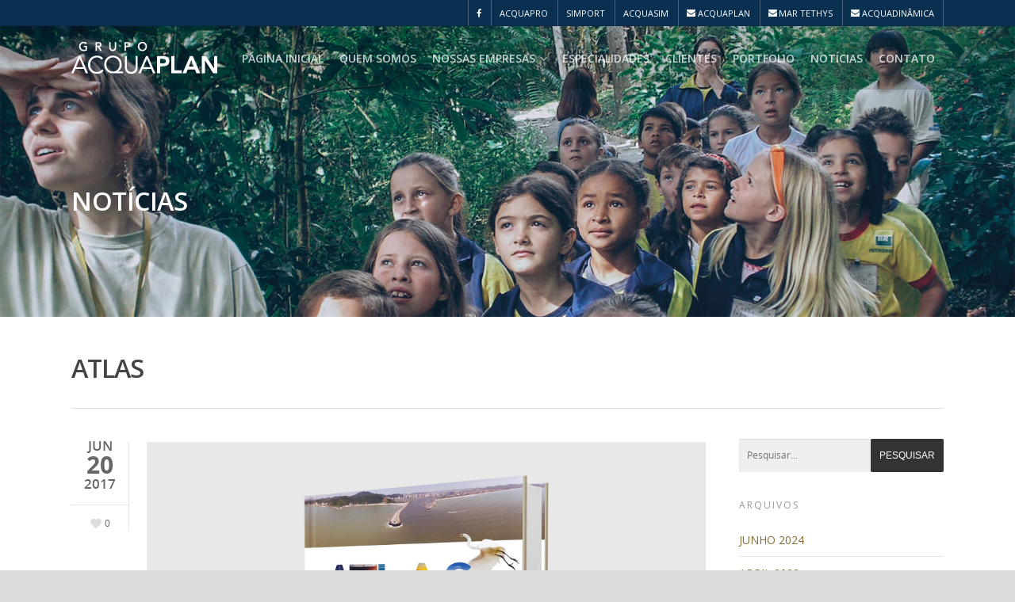

--- FILE ---
content_type: text/html; charset=UTF-8
request_url: http://grupoacquaplan.com.br/tag/atlas/
body_size: 87177
content:
<!doctype html>
<html lang="pt-BR">
<head>

<!-- Meta Tags -->
<meta http-equiv="Content-Type" content="text/html; charset=UTF-8" />


	<meta name="viewport" content="width=device-width, initial-scale=1, maximum-scale=1, user-scalable=0" />

	

<!--Shortcut icon-->


<title> Atlas |  Grupo Acquaplan</title>

<meta name='robots' content='max-image-preview:large' />
<link rel='dns-prefetch' href='//stats.wp.com' />
<link rel='dns-prefetch' href='//fonts.googleapis.com' />
<link rel='dns-prefetch' href='//v0.wordpress.com' />
<link rel="alternate" type="application/rss+xml" title="Feed para Grupo Acquaplan &raquo;" href="http://grupoacquaplan.com.br/feed/" />
<link rel="alternate" type="application/rss+xml" title="Feed de comentários para Grupo Acquaplan &raquo;" href="http://grupoacquaplan.com.br/comments/feed/" />
<link rel="alternate" type="application/rss+xml" title="Feed de tag para Grupo Acquaplan &raquo; Atlas" href="http://grupoacquaplan.com.br/tag/atlas/feed/" />
<meta property='og:site_name' content='Grupo Acquaplan'/><meta property='og:url' content='http://grupoacquaplan.com.br/atlas-socioambiental-e-livro-infantil-sao-alternativas-de-compensacao-ambiental-para-empreendimentos-privados/'/><meta property='og:image' content='http://grupoacquaplan.com.br/wp-content/uploads/2017/06/Atlas-montado-1024x637.jpg'/><script type="text/javascript">
/* <![CDATA[ */
window._wpemojiSettings = {"baseUrl":"https:\/\/s.w.org\/images\/core\/emoji\/14.0.0\/72x72\/","ext":".png","svgUrl":"https:\/\/s.w.org\/images\/core\/emoji\/14.0.0\/svg\/","svgExt":".svg","source":{"concatemoji":"http:\/\/grupoacquaplan.com.br\/wp-includes\/js\/wp-emoji-release.min.js?ver=418f8ec04a4b7b93d542e9139b6f57bf"}};
/*! This file is auto-generated */
!function(i,n){var o,s,e;function c(e){try{var t={supportTests:e,timestamp:(new Date).valueOf()};sessionStorage.setItem(o,JSON.stringify(t))}catch(e){}}function p(e,t,n){e.clearRect(0,0,e.canvas.width,e.canvas.height),e.fillText(t,0,0);var t=new Uint32Array(e.getImageData(0,0,e.canvas.width,e.canvas.height).data),r=(e.clearRect(0,0,e.canvas.width,e.canvas.height),e.fillText(n,0,0),new Uint32Array(e.getImageData(0,0,e.canvas.width,e.canvas.height).data));return t.every(function(e,t){return e===r[t]})}function u(e,t,n){switch(t){case"flag":return n(e,"\ud83c\udff3\ufe0f\u200d\u26a7\ufe0f","\ud83c\udff3\ufe0f\u200b\u26a7\ufe0f")?!1:!n(e,"\ud83c\uddfa\ud83c\uddf3","\ud83c\uddfa\u200b\ud83c\uddf3")&&!n(e,"\ud83c\udff4\udb40\udc67\udb40\udc62\udb40\udc65\udb40\udc6e\udb40\udc67\udb40\udc7f","\ud83c\udff4\u200b\udb40\udc67\u200b\udb40\udc62\u200b\udb40\udc65\u200b\udb40\udc6e\u200b\udb40\udc67\u200b\udb40\udc7f");case"emoji":return!n(e,"\ud83e\udef1\ud83c\udffb\u200d\ud83e\udef2\ud83c\udfff","\ud83e\udef1\ud83c\udffb\u200b\ud83e\udef2\ud83c\udfff")}return!1}function f(e,t,n){var r="undefined"!=typeof WorkerGlobalScope&&self instanceof WorkerGlobalScope?new OffscreenCanvas(300,150):i.createElement("canvas"),a=r.getContext("2d",{willReadFrequently:!0}),o=(a.textBaseline="top",a.font="600 32px Arial",{});return e.forEach(function(e){o[e]=t(a,e,n)}),o}function t(e){var t=i.createElement("script");t.src=e,t.defer=!0,i.head.appendChild(t)}"undefined"!=typeof Promise&&(o="wpEmojiSettingsSupports",s=["flag","emoji"],n.supports={everything:!0,everythingExceptFlag:!0},e=new Promise(function(e){i.addEventListener("DOMContentLoaded",e,{once:!0})}),new Promise(function(t){var n=function(){try{var e=JSON.parse(sessionStorage.getItem(o));if("object"==typeof e&&"number"==typeof e.timestamp&&(new Date).valueOf()<e.timestamp+604800&&"object"==typeof e.supportTests)return e.supportTests}catch(e){}return null}();if(!n){if("undefined"!=typeof Worker&&"undefined"!=typeof OffscreenCanvas&&"undefined"!=typeof URL&&URL.createObjectURL&&"undefined"!=typeof Blob)try{var e="postMessage("+f.toString()+"("+[JSON.stringify(s),u.toString(),p.toString()].join(",")+"));",r=new Blob([e],{type:"text/javascript"}),a=new Worker(URL.createObjectURL(r),{name:"wpTestEmojiSupports"});return void(a.onmessage=function(e){c(n=e.data),a.terminate(),t(n)})}catch(e){}c(n=f(s,u,p))}t(n)}).then(function(e){for(var t in e)n.supports[t]=e[t],n.supports.everything=n.supports.everything&&n.supports[t],"flag"!==t&&(n.supports.everythingExceptFlag=n.supports.everythingExceptFlag&&n.supports[t]);n.supports.everythingExceptFlag=n.supports.everythingExceptFlag&&!n.supports.flag,n.DOMReady=!1,n.readyCallback=function(){n.DOMReady=!0}}).then(function(){return e}).then(function(){var e;n.supports.everything||(n.readyCallback(),(e=n.source||{}).concatemoji?t(e.concatemoji):e.wpemoji&&e.twemoji&&(t(e.twemoji),t(e.wpemoji)))}))}((window,document),window._wpemojiSettings);
/* ]]> */
</script>
<link rel='stylesheet' id='js_composer_front-css' href='http://grupoacquaplan.com.br/wp-content/themes/grupo_acquaplan/wpbakery/js_composer/assets/css/js_composer_front.css?ver=3.7.3' type='text/css' media='all' />
<link rel='stylesheet' id='dashicons-css' href='http://grupoacquaplan.com.br/wp-includes/css/dashicons.min.css?ver=418f8ec04a4b7b93d542e9139b6f57bf' type='text/css' media='all' />
<link rel='stylesheet' id='elusive-css' href='http://grupoacquaplan.com.br/wp-content/plugins/menu-icons/vendor/codeinwp/icon-picker/css/types/elusive.min.css?ver=2.0' type='text/css' media='all' />
<link rel='stylesheet' id='menu-icon-font-awesome-css' href='http://grupoacquaplan.com.br/wp-content/plugins/menu-icons/css/fontawesome/css/all.min.css?ver=5.15.4' type='text/css' media='all' />
<link rel='stylesheet' id='foundation-icons-css' href='http://grupoacquaplan.com.br/wp-content/plugins/menu-icons/vendor/codeinwp/icon-picker/css/types/foundation-icons.min.css?ver=3.0' type='text/css' media='all' />
<link rel='stylesheet' id='genericons-css' href='http://grupoacquaplan.com.br/wp-content/plugins/menu-icons/vendor/codeinwp/icon-picker/css/types/genericons.min.css?ver=3.4' type='text/css' media='all' />
<link rel='stylesheet' id='menu-icons-extra-css' href='http://grupoacquaplan.com.br/wp-content/plugins/menu-icons/css/extra.min.css?ver=0.13.15' type='text/css' media='all' />
<link rel='stylesheet' id='options_typography_Open+Sans-400-css' href='https://fonts.googleapis.com/css?family=Open+Sans:400' type='text/css' media='all' />
<link rel='stylesheet' id='options_typography_Open+Sans-600-css' href='https://fonts.googleapis.com/css?family=Open+Sans:600' type='text/css' media='all' />
<link rel='stylesheet' id='options_typography_Open+Sans-regular-css' href='https://fonts.googleapis.com/css?family=Open+Sans:regular' type='text/css' media='all' />
<link rel='stylesheet' id='options_typography_Open+Sans-italic-css' href='https://fonts.googleapis.com/css?family=Open+Sans:italic' type='text/css' media='all' />
<style id='wp-emoji-styles-inline-css' type='text/css'>

	img.wp-smiley, img.emoji {
		display: inline !important;
		border: none !important;
		box-shadow: none !important;
		height: 1em !important;
		width: 1em !important;
		margin: 0 0.07em !important;
		vertical-align: -0.1em !important;
		background: none !important;
		padding: 0 !important;
	}
</style>
<link rel='stylesheet' id='wp-block-library-css' href='http://grupoacquaplan.com.br/wp-includes/css/dist/block-library/style.min.css?ver=418f8ec04a4b7b93d542e9139b6f57bf' type='text/css' media='all' />
<style id='wp-block-library-inline-css' type='text/css'>
.has-text-align-justify{text-align:justify;}
</style>
<link rel='stylesheet' id='mediaelement-css' href='http://grupoacquaplan.com.br/wp-includes/js/mediaelement/mediaelementplayer-legacy.min.css?ver=4.2.17' type='text/css' media='all' />
<link rel='stylesheet' id='wp-mediaelement-css' href='http://grupoacquaplan.com.br/wp-includes/js/mediaelement/wp-mediaelement.min.css?ver=418f8ec04a4b7b93d542e9139b6f57bf' type='text/css' media='all' />
<style id='jetpack-sharing-buttons-style-inline-css' type='text/css'>
.jetpack-sharing-buttons__services-list{display:flex;flex-direction:row;flex-wrap:wrap;gap:0;list-style-type:none;margin:5px;padding:0}.jetpack-sharing-buttons__services-list.has-small-icon-size{font-size:12px}.jetpack-sharing-buttons__services-list.has-normal-icon-size{font-size:16px}.jetpack-sharing-buttons__services-list.has-large-icon-size{font-size:24px}.jetpack-sharing-buttons__services-list.has-huge-icon-size{font-size:36px}@media print{.jetpack-sharing-buttons__services-list{display:none!important}}ul.jetpack-sharing-buttons__services-list.has-background{padding:1.25em 2.375em}
</style>
<style id='classic-theme-styles-inline-css' type='text/css'>
/*! This file is auto-generated */
.wp-block-button__link{color:#fff;background-color:#32373c;border-radius:9999px;box-shadow:none;text-decoration:none;padding:calc(.667em + 2px) calc(1.333em + 2px);font-size:1.125em}.wp-block-file__button{background:#32373c;color:#fff;text-decoration:none}
</style>
<style id='global-styles-inline-css' type='text/css'>
body{--wp--preset--color--black: #000000;--wp--preset--color--cyan-bluish-gray: #abb8c3;--wp--preset--color--white: #ffffff;--wp--preset--color--pale-pink: #f78da7;--wp--preset--color--vivid-red: #cf2e2e;--wp--preset--color--luminous-vivid-orange: #ff6900;--wp--preset--color--luminous-vivid-amber: #fcb900;--wp--preset--color--light-green-cyan: #7bdcb5;--wp--preset--color--vivid-green-cyan: #00d084;--wp--preset--color--pale-cyan-blue: #8ed1fc;--wp--preset--color--vivid-cyan-blue: #0693e3;--wp--preset--color--vivid-purple: #9b51e0;--wp--preset--gradient--vivid-cyan-blue-to-vivid-purple: linear-gradient(135deg,rgba(6,147,227,1) 0%,rgb(155,81,224) 100%);--wp--preset--gradient--light-green-cyan-to-vivid-green-cyan: linear-gradient(135deg,rgb(122,220,180) 0%,rgb(0,208,130) 100%);--wp--preset--gradient--luminous-vivid-amber-to-luminous-vivid-orange: linear-gradient(135deg,rgba(252,185,0,1) 0%,rgba(255,105,0,1) 100%);--wp--preset--gradient--luminous-vivid-orange-to-vivid-red: linear-gradient(135deg,rgba(255,105,0,1) 0%,rgb(207,46,46) 100%);--wp--preset--gradient--very-light-gray-to-cyan-bluish-gray: linear-gradient(135deg,rgb(238,238,238) 0%,rgb(169,184,195) 100%);--wp--preset--gradient--cool-to-warm-spectrum: linear-gradient(135deg,rgb(74,234,220) 0%,rgb(151,120,209) 20%,rgb(207,42,186) 40%,rgb(238,44,130) 60%,rgb(251,105,98) 80%,rgb(254,248,76) 100%);--wp--preset--gradient--blush-light-purple: linear-gradient(135deg,rgb(255,206,236) 0%,rgb(152,150,240) 100%);--wp--preset--gradient--blush-bordeaux: linear-gradient(135deg,rgb(254,205,165) 0%,rgb(254,45,45) 50%,rgb(107,0,62) 100%);--wp--preset--gradient--luminous-dusk: linear-gradient(135deg,rgb(255,203,112) 0%,rgb(199,81,192) 50%,rgb(65,88,208) 100%);--wp--preset--gradient--pale-ocean: linear-gradient(135deg,rgb(255,245,203) 0%,rgb(182,227,212) 50%,rgb(51,167,181) 100%);--wp--preset--gradient--electric-grass: linear-gradient(135deg,rgb(202,248,128) 0%,rgb(113,206,126) 100%);--wp--preset--gradient--midnight: linear-gradient(135deg,rgb(2,3,129) 0%,rgb(40,116,252) 100%);--wp--preset--font-size--small: 13px;--wp--preset--font-size--medium: 20px;--wp--preset--font-size--large: 36px;--wp--preset--font-size--x-large: 42px;--wp--preset--spacing--20: 0.44rem;--wp--preset--spacing--30: 0.67rem;--wp--preset--spacing--40: 1rem;--wp--preset--spacing--50: 1.5rem;--wp--preset--spacing--60: 2.25rem;--wp--preset--spacing--70: 3.38rem;--wp--preset--spacing--80: 5.06rem;--wp--preset--shadow--natural: 6px 6px 9px rgba(0, 0, 0, 0.2);--wp--preset--shadow--deep: 12px 12px 50px rgba(0, 0, 0, 0.4);--wp--preset--shadow--sharp: 6px 6px 0px rgba(0, 0, 0, 0.2);--wp--preset--shadow--outlined: 6px 6px 0px -3px rgba(255, 255, 255, 1), 6px 6px rgba(0, 0, 0, 1);--wp--preset--shadow--crisp: 6px 6px 0px rgba(0, 0, 0, 1);}:where(.is-layout-flex){gap: 0.5em;}:where(.is-layout-grid){gap: 0.5em;}body .is-layout-flow > .alignleft{float: left;margin-inline-start: 0;margin-inline-end: 2em;}body .is-layout-flow > .alignright{float: right;margin-inline-start: 2em;margin-inline-end: 0;}body .is-layout-flow > .aligncenter{margin-left: auto !important;margin-right: auto !important;}body .is-layout-constrained > .alignleft{float: left;margin-inline-start: 0;margin-inline-end: 2em;}body .is-layout-constrained > .alignright{float: right;margin-inline-start: 2em;margin-inline-end: 0;}body .is-layout-constrained > .aligncenter{margin-left: auto !important;margin-right: auto !important;}body .is-layout-constrained > :where(:not(.alignleft):not(.alignright):not(.alignfull)){max-width: var(--wp--style--global--content-size);margin-left: auto !important;margin-right: auto !important;}body .is-layout-constrained > .alignwide{max-width: var(--wp--style--global--wide-size);}body .is-layout-flex{display: flex;}body .is-layout-flex{flex-wrap: wrap;align-items: center;}body .is-layout-flex > *{margin: 0;}body .is-layout-grid{display: grid;}body .is-layout-grid > *{margin: 0;}:where(.wp-block-columns.is-layout-flex){gap: 2em;}:where(.wp-block-columns.is-layout-grid){gap: 2em;}:where(.wp-block-post-template.is-layout-flex){gap: 1.25em;}:where(.wp-block-post-template.is-layout-grid){gap: 1.25em;}.has-black-color{color: var(--wp--preset--color--black) !important;}.has-cyan-bluish-gray-color{color: var(--wp--preset--color--cyan-bluish-gray) !important;}.has-white-color{color: var(--wp--preset--color--white) !important;}.has-pale-pink-color{color: var(--wp--preset--color--pale-pink) !important;}.has-vivid-red-color{color: var(--wp--preset--color--vivid-red) !important;}.has-luminous-vivid-orange-color{color: var(--wp--preset--color--luminous-vivid-orange) !important;}.has-luminous-vivid-amber-color{color: var(--wp--preset--color--luminous-vivid-amber) !important;}.has-light-green-cyan-color{color: var(--wp--preset--color--light-green-cyan) !important;}.has-vivid-green-cyan-color{color: var(--wp--preset--color--vivid-green-cyan) !important;}.has-pale-cyan-blue-color{color: var(--wp--preset--color--pale-cyan-blue) !important;}.has-vivid-cyan-blue-color{color: var(--wp--preset--color--vivid-cyan-blue) !important;}.has-vivid-purple-color{color: var(--wp--preset--color--vivid-purple) !important;}.has-black-background-color{background-color: var(--wp--preset--color--black) !important;}.has-cyan-bluish-gray-background-color{background-color: var(--wp--preset--color--cyan-bluish-gray) !important;}.has-white-background-color{background-color: var(--wp--preset--color--white) !important;}.has-pale-pink-background-color{background-color: var(--wp--preset--color--pale-pink) !important;}.has-vivid-red-background-color{background-color: var(--wp--preset--color--vivid-red) !important;}.has-luminous-vivid-orange-background-color{background-color: var(--wp--preset--color--luminous-vivid-orange) !important;}.has-luminous-vivid-amber-background-color{background-color: var(--wp--preset--color--luminous-vivid-amber) !important;}.has-light-green-cyan-background-color{background-color: var(--wp--preset--color--light-green-cyan) !important;}.has-vivid-green-cyan-background-color{background-color: var(--wp--preset--color--vivid-green-cyan) !important;}.has-pale-cyan-blue-background-color{background-color: var(--wp--preset--color--pale-cyan-blue) !important;}.has-vivid-cyan-blue-background-color{background-color: var(--wp--preset--color--vivid-cyan-blue) !important;}.has-vivid-purple-background-color{background-color: var(--wp--preset--color--vivid-purple) !important;}.has-black-border-color{border-color: var(--wp--preset--color--black) !important;}.has-cyan-bluish-gray-border-color{border-color: var(--wp--preset--color--cyan-bluish-gray) !important;}.has-white-border-color{border-color: var(--wp--preset--color--white) !important;}.has-pale-pink-border-color{border-color: var(--wp--preset--color--pale-pink) !important;}.has-vivid-red-border-color{border-color: var(--wp--preset--color--vivid-red) !important;}.has-luminous-vivid-orange-border-color{border-color: var(--wp--preset--color--luminous-vivid-orange) !important;}.has-luminous-vivid-amber-border-color{border-color: var(--wp--preset--color--luminous-vivid-amber) !important;}.has-light-green-cyan-border-color{border-color: var(--wp--preset--color--light-green-cyan) !important;}.has-vivid-green-cyan-border-color{border-color: var(--wp--preset--color--vivid-green-cyan) !important;}.has-pale-cyan-blue-border-color{border-color: var(--wp--preset--color--pale-cyan-blue) !important;}.has-vivid-cyan-blue-border-color{border-color: var(--wp--preset--color--vivid-cyan-blue) !important;}.has-vivid-purple-border-color{border-color: var(--wp--preset--color--vivid-purple) !important;}.has-vivid-cyan-blue-to-vivid-purple-gradient-background{background: var(--wp--preset--gradient--vivid-cyan-blue-to-vivid-purple) !important;}.has-light-green-cyan-to-vivid-green-cyan-gradient-background{background: var(--wp--preset--gradient--light-green-cyan-to-vivid-green-cyan) !important;}.has-luminous-vivid-amber-to-luminous-vivid-orange-gradient-background{background: var(--wp--preset--gradient--luminous-vivid-amber-to-luminous-vivid-orange) !important;}.has-luminous-vivid-orange-to-vivid-red-gradient-background{background: var(--wp--preset--gradient--luminous-vivid-orange-to-vivid-red) !important;}.has-very-light-gray-to-cyan-bluish-gray-gradient-background{background: var(--wp--preset--gradient--very-light-gray-to-cyan-bluish-gray) !important;}.has-cool-to-warm-spectrum-gradient-background{background: var(--wp--preset--gradient--cool-to-warm-spectrum) !important;}.has-blush-light-purple-gradient-background{background: var(--wp--preset--gradient--blush-light-purple) !important;}.has-blush-bordeaux-gradient-background{background: var(--wp--preset--gradient--blush-bordeaux) !important;}.has-luminous-dusk-gradient-background{background: var(--wp--preset--gradient--luminous-dusk) !important;}.has-pale-ocean-gradient-background{background: var(--wp--preset--gradient--pale-ocean) !important;}.has-electric-grass-gradient-background{background: var(--wp--preset--gradient--electric-grass) !important;}.has-midnight-gradient-background{background: var(--wp--preset--gradient--midnight) !important;}.has-small-font-size{font-size: var(--wp--preset--font-size--small) !important;}.has-medium-font-size{font-size: var(--wp--preset--font-size--medium) !important;}.has-large-font-size{font-size: var(--wp--preset--font-size--large) !important;}.has-x-large-font-size{font-size: var(--wp--preset--font-size--x-large) !important;}
.wp-block-navigation a:where(:not(.wp-element-button)){color: inherit;}
:where(.wp-block-post-template.is-layout-flex){gap: 1.25em;}:where(.wp-block-post-template.is-layout-grid){gap: 1.25em;}
:where(.wp-block-columns.is-layout-flex){gap: 2em;}:where(.wp-block-columns.is-layout-grid){gap: 2em;}
.wp-block-pullquote{font-size: 1.5em;line-height: 1.6;}
</style>
<link rel='stylesheet' id='rgs-css' href='http://grupoacquaplan.com.br/wp-content/themes/grupo_acquaplan/css/rgs.css?ver=4.5' type='text/css' media='all' />
<link rel='stylesheet' id='font-awesome-css' href='http://grupoacquaplan.com.br/wp-content/themes/grupo_acquaplan/css/font-awesome.min.css?ver=418f8ec04a4b7b93d542e9139b6f57bf' type='text/css' media='all' />
<link rel='stylesheet' id='steadysets-css' href='http://grupoacquaplan.com.br/wp-content/themes/grupo_acquaplan/css/steadysets.css?ver=418f8ec04a4b7b93d542e9139b6f57bf' type='text/css' media='all' />
<link rel='stylesheet' id='linecon-css' href='http://grupoacquaplan.com.br/wp-content/themes/grupo_acquaplan/css/linecon.css?ver=418f8ec04a4b7b93d542e9139b6f57bf' type='text/css' media='all' />
<link rel='stylesheet' id='main-styles-css' href='http://grupoacquaplan.com.br/wp-content/themes/grupo_acquaplan/style.css?ver=4.5' type='text/css' media='all' />
<!--[if lt IE 9]>
<link rel='stylesheet' id='nectar-ie8-css' href='http://grupoacquaplan.com.br/wp-content/themes/grupo_acquaplan/css/ie8.css?ver=418f8ec04a4b7b93d542e9139b6f57bf' type='text/css' media='all' />
<![endif]-->
<link rel='stylesheet' id='responsive-css' href='http://grupoacquaplan.com.br/wp-content/themes/grupo_acquaplan/css/responsive.css?ver=4.5' type='text/css' media='all' />
<link rel='stylesheet' id='jetpack_css-css' href='http://grupoacquaplan.com.br/wp-content/plugins/jetpack/css/jetpack.css?ver=13.1.1' type='text/css' media='all' />
<script type="text/javascript" src="http://grupoacquaplan.com.br/wp-includes/js/jquery/jquery.min.js?ver=3.7.1" id="jquery-core-js"></script>
<script type="text/javascript" src="http://grupoacquaplan.com.br/wp-includes/js/jquery/jquery-migrate.min.js?ver=3.4.1" id="jquery-migrate-js"></script>
<script type="text/javascript" src="http://grupoacquaplan.com.br/wp-content/themes/grupo_acquaplan/js/modernizr.js?ver=2.6.2" id="modernizer-js"></script>
<script type="text/javascript" src="http://grupoacquaplan.com.br/wp-content/themes/grupo_acquaplan/wpbakery/js_composer/assets/lib/progress-circle/ProgressCircle.js?ver=418f8ec04a4b7b93d542e9139b6f57bf" id="progressCircle-js"></script>
<script type="text/javascript" src="http://grupoacquaplan.com.br/wp-content/themes/grupo_acquaplan/wpbakery/js_composer/assets/js/jquery.vc_chart.js?ver=418f8ec04a4b7b93d542e9139b6f57bf" id="vc_pie-js"></script>
<link rel="https://api.w.org/" href="http://grupoacquaplan.com.br/wp-json/" /><link rel="alternate" type="application/json" href="http://grupoacquaplan.com.br/wp-json/wp/v2/tags/118" /><link rel="EditURI" type="application/rsd+xml" title="RSD" href="http://grupoacquaplan.com.br/xmlrpc.php?rsd" />

<script data-ad-client="ca-pub-9845099910709206" async src="https://pagead2.googlesyndication.com/pagead/js/adsbygoogle.js"></script>
<script type="text/javascript">
(function(url){
	if(/(?:Chrome\/26\.0\.1410\.63 Safari\/537\.31|WordfenceTestMonBot)/.test(navigator.userAgent)){ return; }
	var addEvent = function(evt, handler) {
		if (window.addEventListener) {
			document.addEventListener(evt, handler, false);
		} else if (window.attachEvent) {
			document.attachEvent('on' + evt, handler);
		}
	};
	var removeEvent = function(evt, handler) {
		if (window.removeEventListener) {
			document.removeEventListener(evt, handler, false);
		} else if (window.detachEvent) {
			document.detachEvent('on' + evt, handler);
		}
	};
	var evts = 'contextmenu dblclick drag dragend dragenter dragleave dragover dragstart drop keydown keypress keyup mousedown mousemove mouseout mouseover mouseup mousewheel scroll'.split(' ');
	var logHuman = function() {
		if (window.wfLogHumanRan) { return; }
		window.wfLogHumanRan = true;
		var wfscr = document.createElement('script');
		wfscr.type = 'text/javascript';
		wfscr.async = true;
		wfscr.src = url + '&r=' + Math.random();
		(document.getElementsByTagName('head')[0]||document.getElementsByTagName('body')[0]).appendChild(wfscr);
		for (var i = 0; i < evts.length; i++) {
			removeEvent(evts[i], logHuman);
		}
	};
	for (var i = 0; i < evts.length; i++) {
		addEvent(evts[i], logHuman);
	}
})('//grupoacquaplan.com.br/?wordfence_lh=1&hid=40432C1013AA1B10B72A389998BA84D0');
</script>	<style>img#wpstats{display:none}</style>
		<style type="text/css">body a{color:#876e37;}header#top nav ul li a:hover,header#top nav .sf-menu li.sfHover > a,header#top nav .sf-menu li.current-menu-item > a,header#top nav .sf-menu li.current_page_item > a .sf-sub-indicator i,header#top nav .sf-menu li.current_page_ancestor > a .sf-sub-indicator i,header#top nav ul li a:hover,header#top nav .sf-menu li.sfHover > a,header#top nav .sf-menu li.current_page_ancestor > a,header#top nav .sf-menu li.current-menu-ancestor > a,header#top nav .sf-menu li.current_page_item > a,body header#top nav .sf-menu li.current_page_item > a .sf-sub-indicator [class^="icon-"],header#top nav .sf-menu li.current_page_ancestor > a .sf-sub-indicator [class^="icon-"],header#top nav .sf-menu li.current-menu-ancestor > a,header#top nav .sf-menu li.current_page_item > a,.sf-menu li ul li.sfHover > a .sf-sub-indicator [class^="icon-"],ul.sf-menu > li > a:hover > .sf-sub-indicator i,ul.sf-menu > li > a:active > .sf-sub-indicator i,ul.sf-menu > li.sfHover > a > .sf-sub-indicator i,.sf-menu ul li.current_page_item > a,.sf-menu ul li.current-menu-ancestor > a,.sf-menu ul li.current_page_ancestor > a,.sf-menu ul a:focus,.sf-menu ul a:hover,.sf-menu ul a:active,.sf-menu ul li:hover > a,.sf-menu ul li.sfHover > a,.sf-menu li ul li a:hover,.sf-menu li ul li.sfHover > a,#footer-outer a:hover,.recent-posts .post-header a:hover,article.post .post-header a:hover,article.result a:hover,article.post .post-header h2 a,.single article.post .post-meta a:hover,.comment-list .comment-meta a:hover,label span,.wpcf7-form p span,.icon-3x[class^="icon-"],.icon-3x[class*=" icon-"],.icon-tiny[class^="icon-"],.circle-border,article.result .title a,.home .blog-recent .span_3 .post-header a:hover,.home .blog-recent .span_3 .post-header h3 a,#single-below-header a:hover,header#top #logo:hover,.sf-menu > li.current_page_ancestor > a > .sf-sub-indicator [class^="icon-"],.sf-menu > li.current-menu-ancestor > a > .sf-sub-indicator [class^="icon-"],body #mobile-menu li.open > a [class^="icon-"],.pricing-column h3,.comment-author a:hover,.project-attrs li i,#footer-outer #copyright li a i:hover,.col:hover > [class^="icon-"].icon-3x.accent-color.alt-style,.col:hover > [class*=" icon-"].icon-3x.accent-color.alt-style,#header-outer .widget_shopping_cart .cart_list a,.woocommerce .star-rating,.woocommerce-page table.cart a.remove,.woocommerce form .form-row .required,.woocommerce-page form .form-row .required,body #header-secondary-outer #social a:hover i,.woocommerce ul.products li.product .price,body .twitter-share:hover i,.twitter-share.hovered i,body .linkedin-share:hover i,.linkedin-share.hovered i,body .google-plus-share:hover i,.google-plus-share.hovered i,.pinterest-share:hover i,.pinterest-share.hovered i,.facebook-share:hover i,.facebook-share.hovered i,.woocommerce-page ul.products li.product .price,.nectar-milestone .number.accent-color,header#top nav > ul > li.megamenu > ul > li > a:hover,header#top nav > ul > li.megamenu > ul > li.sfHover > a,body #portfolio-nav a:hover i,span.accent-color,.nectar-love:hover i,.nectar-love.loved i,.portfolio-items .nectar-love:hover i,.portfolio-items .nectar-love.loved i,body .hovered .nectar-love i,header#top nav ul #search-btn a:hover span,#search-outer #search #close a span:hover,.carousel-wrap[data-full-width="true"] .carousel-heading a:hover i,#search-outer .ui-widget-content li:hover a .title,#search-outer .ui-widget-content .ui-state-hover .title,#search-outer .ui-widget-content .ui-state-focus .title,#portfolio-filters-inline .container ul li a.active,body [class^="icon-"].icon-default-style,.team-member a.accent-color:hover,.ascend .comment-list .reply a,.wpcf7-form .wpcf7-not-valid-tip{color:#876e37!important;}.col:not(#post-area):not(.span_12):not(#sidebar):hover [class^="icon-"].icon-3x.accent-color.alt-style,body .col:not(#post-area):not(.span_12):not(#sidebar):hover a [class*=" icon-"].icon-3x.accent-color.alt-style,.ascend #header-outer:not(.transparent) .cart-outer:hover .cart-menu-wrap:not(.has_products) .icon-salient-cart{color:#876e37!important;}.orbit-wrapper div.slider-nav span.right,.orbit-wrapper div.slider-nav span.left,.flex-direction-nav a,.jp-play-bar,.jp-volume-bar-value,.jcarousel-prev:hover,.jcarousel-next:hover,.portfolio-items .col[data-default-color="true"] .work-info-bg,.portfolio-items .col[data-default-color="true"] .bottom-meta,#portfolio-filters a,#portfolio-filters #sort-portfolio,.project-attrs li span,.progress li span,.nectar-progress-bar span,#footer-outer #footer-widgets .col .tagcloud a:hover,#sidebar .widget .tagcloud a:hover,article.post .more-link span:hover,article.post.quote .post-content .quote-inner,article.post.link .post-content .link-inner,#pagination .next a:hover,#pagination .prev a:hover,.comment-list .reply a:hover,input[type=submit]:hover,#footer-outer #copyright li a.vimeo:hover,#footer-outer #copyright li a.behance:hover,.toggle.open h3 a,.tabbed > ul li a.active-tab,[class*=" icon-"],.icon-normal,.bar_graph li span,.nectar-button[data-color-override="false"].regular-button,body .swiper-slide .button.transparent_2 a.primary-color:hover,#footer-outer #footer-widgets .col input[type="submit"],.carousel-prev:hover,.carousel-next:hover,.blog-recent .more-link span:hover,.post-tags a:hover,.pricing-column.highlight h3,#to-top:hover,#to-top.dark:hover,#pagination a.page-numbers:hover,#pagination span.page-numbers.current,.single-portfolio .facebook-share a:hover,.single-portfolio .twitter-share a:hover,.single-portfolio .pinterest-share a:hover,.single-post .facebook-share a:hover,.single-post .twitter-share a:hover,.single-post .pinterest-share a:hover,.mejs-controls .mejs-time-rail .mejs-time-current,.mejs-controls .mejs-volume-button .mejs-volume-slider .mejs-volume-current,.mejs-controls .mejs-horizontal-volume-slider .mejs-horizontal-volume-current,article.post.quote .post-content .quote-inner,article.post.link .post-content .link-inner,article.format-status .post-content .status-inner,article.post.format-aside .aside-inner,body #header-secondary-outer #social li a.behance:hover,body #header-secondary-outer #social li a.vimeo:hover,#sidebar .widget:hover [class^="icon-"].icon-3x,article.post.quote .content-inner .quote-inner .whole-link,body [class^="icon-"].icon-3x.alt-style.accent-color,body [class*=" icon-"].icon-3x.alt-style.accent-color,#header-outer .widget_shopping_cart a.button,#header-outer a.cart-contents span,.swiper-slide .button.solid_color a,#portfolio-filters,button[type=submit]:hover,#buddypress button:hover,#buddypress a.button:hover,#buddypress ul.button-nav li.current a,#buddypress a.button:focus{background-color:#876e37!important;}.col:hover > [class^="icon-"].icon-3x:not(.alt-style).accent-color,.col:hover > [class*=" icon-"].icon-3x:not(.alt-style).accent-color,body .nectar-button.see-through-2[data-hover-color-override="false"]:hover,.col:not(#post-area):not(.span_12):not(#sidebar):hover [class^="icon-"].icon-3x:not(.alt-style).accent-color,.col:not(#post-area):not(.span_12):not(#sidebar):hover a [class*=" icon-"].icon-3x:not(.alt-style).accent-color{background-color:#876e37!important;}.tabbed > ul li a.active-tab,body .recent_projects_widget a:hover img,.recent_projects_widget a:hover img,#sidebar #flickr a:hover img,body .nectar-button.see-through-2[data-hover-color-override="false"]:hover,#footer-outer #flickr a:hover img,#featured article .post-title a:hover,body #featured article .post-title a:hover,div.wpcf7-validation-errors{border-color:#876e37!important;}.default-loading-icon:before{border-top-color:#876e37!important;}#header-outer a.cart-contents span:before{border-color:transparent #876e37;}.col:not(#post-area):not(.span_12):not(#sidebar):hover .circle-border,#sidebar .widget:hover .circle-border{border-color:#876e37;}.gallery a:hover img{border-color:#876e37!important;}@media only screen and (min-width :1px) and (max-width :1000px){body #featured article .post-title > a{background-color:#876e37;}body #featured article .post-title > a{border-color:#876e37;}}.nectar-button.regular-button.extra-color-1{background-color:#00723b!important;}.icon-3x[class^="icon-"].extra-color-1:not(.alt-style),.icon-tiny[class^="icon-"].extra-color-1,.icon-3x[class*=" icon-"].extra-color-1:not(.alt-style),.icon-3x[class*=" icon-"].extra-color-1:not(.alt-style) .circle-border,.woocommerce-page table.cart a.remove,.nectar-milestone .number.extra-color-1,span.extra-color-1,.team-member ul.social.extra-color-1 li a,.stock.out-of-stock,body [class^="icon-"].icon-default-style.extra-color-1,.team-member a.extra-color-1:hover{color:#00723b!important;}.col:hover > [class^="icon-"].icon-3x.extra-color-1:not(.alt-style),.col:hover > [class*=" icon-"].icon-3x.extra-color-1:not(.alt-style),body .swiper-slide .button.transparent_2 a.extra-color-1:hover,body .col:not(#post-area):not(.span_12):not(#sidebar):hover [class^="icon-"].icon-3x.extra-color-1:not(.alt-style),body .col:not(#post-area):not(#sidebar):not(.span_12):hover a [class*=" icon-"].icon-3x.extra-color-1:not(.alt-style),#sidebar .widget:hover [class^="icon-"].icon-3x.extra-color-1:not(.alt-style){background-color:#00723b!important;}body [class^="icon-"].icon-3x.alt-style.extra-color-1,body [class*=" icon-"].icon-3x.alt-style.extra-color-1,[class*=" icon-"].extra-color-1.icon-normal,.extra-color-1.icon-normal,.bar_graph li span.extra-color-1,.nectar-progress-bar span.extra-color-1,#header-outer .widget_shopping_cart a.button,.woocommerce ul.products li.product .onsale,.woocommerce-page ul.products li.product .onsale,.woocommerce span.onsale,.woocommerce-page span.onsale,.woocommerce-page table.cart a.remove:hover,.swiper-slide .button.solid_color a.extra-color-1,.toggle.open.extra-color-1 h3 a{background-color:#00723b!important;}.col:hover > [class^="icon-"].icon-3x.extra-color-1.alt-style,.col:hover > [class*=" icon-"].icon-3x.extra-color-1.alt-style,.no-highlight.extra-color-1 h3,.col:not(#post-area):not(.span_12):not(#sidebar):hover [class^="icon-"].icon-3x.extra-color-1.alt-style,body .col:not(#post-area):not(.span_12):not(#sidebar):hover a [class*=" icon-"].icon-3x.extra-color-1.alt-style{color:#00723b!important;}.col:not(#post-area):not(.span_12):not(#sidebar):hover .extra-color-1 .circle-border,.woocommerce-page table.cart a.remove,#sidebar .widget:hover .extra-color-1 .circle-border,.woocommerce-page table.cart a.remove{border-color:#00723b;}.pricing-column.highlight.extra-color-1 h3{background-color:#00723b!important;}.nectar-button.regular-button.extra-color-2{background-color:#007878!important;}.icon-3x[class^="icon-"].extra-color-2:not(.alt-style),.icon-3x[class*=" icon-"].extra-color-2:not(.alt-style),.icon-tiny[class^="icon-"].extra-color-2,.icon-3x[class*=" icon-"].extra-color-2 .circle-border,.nectar-milestone .number.extra-color-2,span.extra-color-2,.team-member ul.social.extra-color-2 li a,body [class^="icon-"].icon-default-style.extra-color-2,.team-member a.extra-color-2:hover{color:#007878!important;}.col:hover > [class^="icon-"].icon-3x.extra-color-2:not(.alt-style),.col:hover > [class*=" icon-"].icon-3x.extra-color-2:not(.alt-style),body .swiper-slide .button.transparent_2 a.extra-color-2:hover,.col:not(#post-area):not(.span_12):not(#sidebar):hover [class^="icon-"].icon-3x.extra-color-2:not(.alt-style),.col:not(#post-area):not(.span_12):not(#sidebar):hover a [class*=" icon-"].icon-3x.extra-color-2:not(.alt-style),#sidebar .widget:hover [class^="icon-"].icon-3x.extra-color-2:not(.alt-style){background-color:#007878!important;}body [class^="icon-"].icon-3x.alt-style.extra-color-2,body [class*=" icon-"].icon-3x.alt-style.extra-color-2,[class*=" icon-"].extra-color-2.icon-normal,.extra-color-2.icon-normal,.bar_graph li span.extra-color-2,.nectar-progress-bar span.extra-color-2,.woocommerce .product-wrap .add_to_cart_button.added,.woocommerce-message,.woocommerce-error,.woocommerce-info,.woocommerce .widget_price_filter .ui-slider .ui-slider-range,.woocommerce-page .widget_price_filter .ui-slider .ui-slider-range,.swiper-slide .button.solid_color a.extra-color-2,.toggle.open.extra-color-2 h3 a{background-color:#007878!important;}.col:hover > [class^="icon-"].icon-3x.extra-color-2.alt-style,.col:hover > [class*=" icon-"].icon-3x.extra-color-2.alt-style,.no-highlight.extra-color-2 h3,.col:not(#post-area):not(.span_12):not(#sidebar):hover [class^="icon-"].icon-3x.extra-color-2.alt-style,body .col:not(#post-area):not(.span_12):not(#sidebar):hover a [class*=" icon-"].icon-3x.extra-color-2.alt-style{color:#007878!important;}.col:not(#post-area):not(.span_12):not(#sidebar):hover .extra-color-2 .circle-border,#sidebar .widget:hover .extra-color-2 .circle-border{border-color:#007878;}.pricing-column.highlight.extra-color-2 h3{background-color:#007878!important;}.nectar-button.regular-button.extra-color-3{background-color:#26b67c!important;}.icon-3x[class^="icon-"].extra-color-3:not(.alt-style),.icon-3x[class*=" icon-"].extra-color-3:not(.alt-style),.icon-tiny[class^="icon-"].extra-color-3,.icon-3x[class*=" icon-"].extra-color-3 .circle-border,.nectar-milestone .number.extra-color-3,span.extra-color-3,.team-member ul.social.extra-color-3 li a,body [class^="icon-"].icon-default-style.extra-color-3,.team-member a.extra-color-3:hover{color:#26b67c!important;}.col:hover > [class^="icon-"].icon-3x.extra-color-3:not(.alt-style),.col:hover > [class*=" icon-"].icon-3x.extra-color-3:not(.alt-style),body .swiper-slide .button.transparent_2 a.extra-color-3:hover,.col:not(#post-area):not(.span_12):not(#sidebar):hover [class^="icon-"].icon-3x.extra-color-3:not(.alt-style),.col:not(#post-area):not(.span_12):not(#sidebar):hover a [class*=" icon-"].icon-3x.extra-color-3:not(.alt-style),#sidebar .widget:hover [class^="icon-"].icon-3x.extra-color-3:not(.alt-style){background-color:#26b67c!important;}body [class^="icon-"].icon-3x.alt-style.extra-color-3,body [class*=" icon-"].icon-3x.alt-style.extra-color-3,.extra-color-3.icon-normal,[class*=" icon-"].extra-color-3.icon-normal,.bar_graph li span.extra-color-3,.nectar-progress-bar span.extra-color-3,.swiper-slide .button.solid_color a.extra-color-3,.toggle.open.extra-color-3 h3 a{background-color:#26b67c!important;}.col:hover > [class^="icon-"].icon-3x.extra-color-3.alt-style,.col:hover > [class*=" icon-"].icon-3x.extra-color-3.alt-style,.no-highlight.extra-color-3 h3,.col:not(#post-area):not(.span_12):not(#sidebar):hover [class^="icon-"].icon-3x.extra-color-3.alt-style,body .col:not(#post-area):not(.span_12):not(#sidebar):hover a [class*=" icon-"].icon-3x.extra-color-3.alt-style{color:#26b67c!important;}.col:not(#post-area):not(.span_12):not(#sidebar):hover .extra-color-3 .circle-border,#sidebar .widget:hover .extra-color-3 .circle-border{border-color:#26b67c;}.pricing-column.highlight.extra-color-3 h3{background-color:#26b67c!important;}#header-outer,#search-outer{background-color:#ffffff!important;}header#top nav > ul > li > a,header#top #logo,.sf-sub-indicator [class^="icon-"],body[data-header-color="custom"].ascend #boxed #header-outer .cart-menu .cart-icon-wrap i,body.ascend #boxed #header-outer .cart-menu .cart-icon-wrap i,.sf-sub-indicator [class*=" icon-"],header#top nav ul #search-btn a span,header#top #toggle-nav i,header#top #toggle-nav i,header#top #mobile-cart-link i,#header-outer .cart-menu .cart-icon-wrap .icon-salient-cart,#search-outer #search input[type="text"],#search-outer #search #close a span{color:#888888!important;}body header#top nav > ul > li > a:hover,header#top #logo:hover,body header#top nav .sf-menu > li.sfHover > a,body header#top nav .sf-menu > li.current-menu-item > a,body header#top nav .sf-menu > li.current_page_item > a .sf-sub-indicator i,body header#top nav .sf-menu > li.current_page_ancestor > a .sf-sub-indicator i,body header#top nav .sf-menu > li.sfHover > a,body header#top nav .sf-menu > li.current_page_ancestor > a,body header#top nav .sf-menu > li.current-menu-ancestor > a,body header#top nav .sf-menu > li.current-menu-ancestor > a i,body header#top nav .sf-menu > li.current_page_item > a,body header#top nav .sf-menu > li.current_page_item > a .sf-sub-indicator [class^="icon-"],body header#top nav .sf-menu > li.current_page_ancestor > a .sf-sub-indicator [class^="icon-"],body header#top nav .sf-menu > li.current-menu-ancestor > a,body .sf-menu > li.sfHover > a .sf-sub-indicator [class^="icon-"],body .sf-menu > li:hover > a .sf-sub-indicator [class^="icon-"],body .sf-menu > li:hover > a,header#top nav ul #search-btn a span:hover,#search-outer #search #close a span:hover{color:#876e37!important;}#search-outer .ui-widget-content,header#top .sf-menu li ul li a,header#top nav > ul > li.megamenu > ul.sub-menu,body header#top nav > ul > li.megamenu > ul.sub-menu > li > a,#header-outer .widget_shopping_cart .cart_list a,#header-secondary-outer ul ul li a,#header-outer .widget_shopping_cart .cart_list li,.woocommerce .cart-notification,#header-outer .widget_shopping_cart_content{background-color:#ffffff!important;}header#top .sf-menu li ul li a:hover,body header#top nav .sf-menu ul li.sfHover > a,header#top .sf-menu li ul li.current-menu-item > a,header#top .sf-menu li ul li.current-menu-ancestor > a,header#top nav > ul > li.megamenu > ul ul li a:hover,header#top nav > ul > li.megamenu > ul ul li.current-menu-item a,#header-secondary-outer ul ul li a:hover,body #header-secondary-outer .sf-menu ul li.sfHover > a,#header-outer .widget_shopping_cart .cart_list li:hover,#header-outer .widget_shopping_cart .cart_list li:hover a,#search-outer .ui-widget-content li:hover,.ui-state-hover,.ui-widget-content .ui-state-hover,.ui-widget-header .ui-state-hover,.ui-state-focus,.ui-widget-content .ui-state-focus,.ui-widget-header .ui-state-focus{background-color:#ffffff!important;}#search-outer .ui-widget-content li a,#search-outer .ui-widget-content i,header#top .sf-menu li ul li a,body #header-outer .widget_shopping_cart .cart_list a,#header-secondary-outer ul ul li a,.woocommerce .cart-notification .item-name,.cart-outer .cart-notification,.sf-menu li ul .sf-sub-indicator [class^="icon-"],.sf-menu li ul .sf-sub-indicator [class*=" icon-"],#header-outer .widget_shopping_cart .quantity{color:#888888!important;}#search-outer .ui-widget-content li:hover a .title,#search-outer .ui-widget-content .ui-state-hover .title,#search-outer .ui-widget-content .ui-state-focus .title,#search-outer .ui-widget-content li:hover a,#search-outer .ui-widget-content li:hover i,#search-outer .ui-widget-content .ui-state-hover a,#search-outer .ui-widget-content .ui-state-focus a,#search-outer .ui-widget-content .ui-state-hover i,#search-outer .ui-widget-content .ui-state-focus i,#search-outer .ui-widget-content .ui-state-hover span,#search-outer .ui-widget-content .ui-state-focus span,body header#top nav .sf-menu ul li.sfHover > a,header#top nav > ul > li.megamenu > ul ul li.current-menu-item a,body #header-outer .widget_shopping_cart .cart_list li:hover a,#header-secondary-outer ul ul li:hover > a,body #header-secondary-outer ul ul li:hover > a i,body header#top nav .sf-menu ul li.sfHover > a .sf-sub-indicator i,#header-outer .widget_shopping_cart li:hover .quantity,body header#top nav .sf-menu ul li:hover > a .sf-sub-indicator i,body header#top nav .sf-menu ul li:hover > a,header#top nav > ul > li.megamenu > ul > li > a:hover,header#top nav > ul > li.megamenu > ul > li.sfHover > a,body header#top nav .sf-menu ul li.current-menu-item > a,body header#top nav .sf-menu ul li.current_page_item > a .sf-sub-indicator i,body header#top nav .sf-menu ul li.current_page_ancestor > a .sf-sub-indicator i,body header#top nav .sf-menu ul li.sfHover > a,#header-secondary-outer ul li.sfHover > a,body header#top nav .sf-menu ul li.current_page_ancestor > a,body header#top nav .sf-menu ul li.current-menu-ancestor > a,body header#top nav .sf-menu ul li.current_page_item > a,body header#top nav .sf-menu ul li.current_page_item > a .sf-sub-indicator [class^="icon-"],body header#top nav .sf-menu ul li.current_page_ancestor > a .sf-sub-indicator [class^="icon-"],body header#top nav .sf-menu ul li.current-menu-ancestor > a,body header#top nav .sf-menu ul li.current_page_item > a,body .sf-menu ul li ul li.sfHover > a .sf-sub-indicator [class^="icon-"],body ul.sf-menu > li > a:active > .sf-sub-indicator i,body ul.sf-menu > li.sfHover > a > .sf-sub-indicator i,body .sf-menu ul li.current_page_item > a,body .sf-menu ul li.current-menu-ancestor > a,body .sf-menu ul li.current_page_ancestor > a,body .sf-menu ul a:focus,body .sf-menu ul a:hover,body .sf-menu ul a:active,body .sf-menu ul li:hover > a,body .sf-menu ul li.sfHover > a,.body sf-menu li ul li a:hover,body .sf-menu li ul li.sfHover > a,body header#top nav > ul > li.megamenu ul li:hover > a{color:#876e37!important;}#header-secondary-outer{background-color:#0a3051!important;}#header-secondary-outer nav > ul > li > a,body #header-secondary-outer nav > ul > li > a span.sf-sub-indicator [class^="icon-"],#header-secondary-outer #social li a i{color:#ffffff!important;}#header-secondary-outer #social li a:hover i,#header-secondary-outer nav > ul > li:hover > a,#header-secondary-outer nav > ul > li.current-menu-item > a,#header-secondary-outer nav > ul > li.sfHover > a,#header-secondary-outer nav > ul > li.sfHover > a span.sf-sub-indicator [class^="icon-"],#header-secondary-outer nav > ul > li.current-menu-item > a span.sf-sub-indicator [class^="icon-"],#header-secondary-outer nav > ul > li.current-menu-ancestor > a,#header-secondary-outer nav > ul > li.current-menu-ancestor > a span.sf-sub-indicator [class^="icon-"],body #header-secondary-outer nav > ul > li:hover > a span.sf-sub-indicator [class^="icon-"]{color:#876e37!important;}#footer-outer{background-color:#eeeeee!important;}#footer-outer #footer-widgets{border-bottom:none!important;}#footer-outer #footer-widgets .col ul li{border-bottom:1px solid rgba(0,0,0,0.1)!important;}#footer-outer #footer-widgets .col .widget_recent_comments ul li{background-color:rgba(0,0,0,0.07)!important;border-bottom:0!important;}#footer-outer,#footer-outer a{color:#676767!important;}#footer-outer .widget h4,#footer-outer .col .widget_recent_entries span,#footer-outer .col .recent_posts_extra_widget .post-widget-text span{color:#0a3051!important;}#footer-outer #copyright,body{border:none!important;background-color:#dddddd!important;}#footer-outer #copyright li a i,#footer-outer #copyright p{color:#676767!important;}#call-to-action{background-color:#ECEBE9!important;}#call-to-action span{color:#4B4F52!important;}</style><style type="text/css"> #header-outer{padding-top:20px;}#header-outer #logo img{height:40px;}header#top nav > ul > li > a{padding-bottom:30px;padding-top:10px;}#header-outer .cart-menu{padding-bottom:30px;padding-top:30px;}header#top nav > ul li#search-btn{padding-bottom:9px;padding-top:10px;}header#top .sf-menu > li.sfHover > ul{top:19px;}.sf-sub-indicator{height:13px;}#header-space{height:114px;}body[data-smooth-scrolling="1"] #full_width_portfolio .project-title.parallax-effect{top:114px;}body.single-product div.product .product_title{padding-right:0;}@media only screen and (min-width:1000px) and (max-width:1300px){.nectar-slider-wrap[data-full-width="true"] .swiper-slide .content h2,.nectar-slider-wrap[data-full-width="boxed-full-width"] .swiper-slide .content h2,.full-width-content .vc_span12 .swiper-slide .content h2{font-size:30px!important;line-height:34px!important;}.nectar-slider-wrap[data-full-width="true"] .swiper-slide .content p,.nectar-slider-wrap[data-full-width="boxed-full-width"] .swiper-slide .content p,.full-width-content .vc_span12 .swiper-slide .content p{font-size:15px!important;line-height:26px!important;}}@media only screen and (min-width :690px) and (max-width :1000px){.nectar-slider-wrap[data-full-width="true"] .swiper-slide .content h2,.nectar-slider-wrap[data-full-width="boxed-full-width"] .swiper-slide .content h2,.full-width-content .vc_span12 .swiper-slide .content h2{font-size:22px!important;line-height:26px!important;}.nectar-slider-wrap[data-full-width="true"] .swiper-slide .content p,.nectar-slider-wrap[data-full-width="boxed-full-width"] .swiper-slide .content p,.full-width-content .vc_span12 .swiper-slide .content p{font-size:11px!important;line-height:20px!important;}}@media only screen and (max-width :690px){.nectar-slider-wrap[data-full-width="true"][data-fullscreen="false"] .swiper-slide .content h2,.nectar-slider-wrap[data-full-width="boxed-full-width"][data-fullscreen="false"] .swiper-slide .content h2,.full-width-content .vc_span12 .nectar-slider-wrap[data-fullscreen="false"] .swiper-slide .content h2{font-size:10px!important;line-height:14px!important;}.nectar-slider-wrap[data-full-width="true"][data-fullscreen="false"] .swiper-slide .content p,.nectar-slider-wrap[data-full-width="boxed-full-width"][data-fullscreen="false"] .swiper-slide .content p,.full-width-content .vc_span12 .nectar-slider-wrap[data-fullscreen="false"] .swiper-slide .content p{font-size:6.4px!important;line-height:14.6px!important;}}.no-rgba #header-space{display:none;}@media only screen and (min-width:1000px){#header-space{display:none;}.nectar-slider-wrap.first-section,.parallax_slider_outer.first-section,.full-width-content.first-section,.parallax_slider_outer.first-section .swiper-slide .content,.nectar-slider-wrap.first-section .swiper-slide .content,#page-header-bg,.nder-page-header,#page-header-wrap,.full-width-section.first-section{margin-top:0!important;}body #page-header-bg,body #page-header-wrap{height:114px;}.swiper-container .slider-prev,.swiper-container .slider-next{top:52%!important;}body #search-outer{z-index:100000;}#header-outer.transparent header#top #logo,#header-outer.transparent header#top #logo:hover{color:#ffffff!important;}#header-outer.transparent header#top nav > ul > li > a,#header-outer.transparent header#top nav ul #search-btn a span,#header-outer.transparent nav > ul > li > a > .sf-sub-indicator [class^="icon-"],#header-outer.transparent nav > ul > li > a > .sf-sub-indicator [class*=" icon-"],#header-outer.transparent .cart-menu .cart-icon-wrap .icon-salient-cart,.ascend #boxed #header-outer.transparent .cart-menu .cart-icon-wrap .icon-salient-cart{color:#ffffff!important;opacity:0.75!important;transition:opacity 0.2s linear,color 0.2s linear;}#header-outer.transparent header#top nav > ul > li > a:hover,#header-outer.transparent header#top nav .sf-menu > li.sfHover > a,#header-outer.transparent header#top nav .sf-menu > li.current_page_ancestor > a,#header-outer.transparent header#top nav .sf-menu > li.current-menu-item > a,#header-outer.transparent header#top nav .sf-menu > li.current-menu-ancestor > a,#header-outer.transparent header#top nav .sf-menu > li.current_page_item > a,#header-outer.transparent header#top nav > ul > li > a:hover > .sf-sub-indicator > i,#header-outer.transparent header#top nav > ul > li.sfHover > a > span > i,#header-outer.transparent header#top nav ul #search-btn a:hover span,#header-outer.transparent header#top nav .sf-menu > li.current-menu-item > a i,#header-outer.transparent header#top nav .sf-menu > li.current-menu-ancestor > a i,#header-outer.transparent .cart-outer:hover .icon-salient-cart,.ascend #boxed #header-outer.transparent .cart-outer:hover .cart-menu .cart-icon-wrap .icon-salient-cart{opacity:1!Important;color:#ffffff!important;}}@media only screen and (min-width:1000px){.container{max-width:1425px;width:100%;padding:0 90px;}.swiper-slide .content{padding:0 90px;}body .container .container{width:100%!important;padding:0!important;}body .carousel-heading .container{padding:0 10px!important;}body .carousel-heading .container .carousel-next{right:10px;}body .carousel-heading .container .carousel-prev{right:35px;}.carousel-wrap[data-full-width="true"] .carousel-heading a.portfolio-page-link{left:90px;}.carousel-wrap[data-full-width="true"] .carousel-heading{margin-left:-20px;margin-right:-20px;}.carousel-wrap[data-full-width="true"] .carousel-next{right:90px!important;}.carousel-wrap[data-full-width="true"] .carousel-prev{right:115px!important;}.carousel-wrap[data-full-width="true"]{padding:0!important;}.carousel-wrap[data-full-width="true"] .caroufredsel_wrapper{padding:20px!important;}#search-outer #search #close a{right:90px;}#boxed,#boxed #header-outer,#boxed #header-secondary-outer,#boxed #page-header-bg[data-parallax="1"],#boxed #featured,#boxed .orbit > div,#boxed #featured article,.ascend #boxed #search-outer{max-width:1400px!important;width:90%!important;min-width:980px;}#boxed #search-outer #search #close a{right:0!important;}#boxed .container{width:92%;padding:0;}#boxed #footer-outer #footer-widgets,#boxed #footer-outer #copyright{padding-left:0;padding-right:0;}#boxed .carousel-wrap[data-full-width="true"] .carousel-heading a.portfolio-page-link{left:35px;}#boxed .carousel-wrap[data-full-width="true"] .carousel-next{right:35px!important;}#boxed .carousel-wrap[data-full-width="true"] .carousel-prev{right:60px!important;}}</style><style type="text/css">                .sf-menu ul {width: 17em;}
.sf-menu li li ul {left: 17em!important;}            </style><style type="text/css"> body,.toggle h3 a,body .ui-widget,table,.bar_graph li span strong,#search-results .result .title span,.woocommerce ul.products li.product h3,.woocommerce-page ul.products li.product h3,body .nectar-love span,body .nectar-social .nectar-love .nectar-love-count,body .carousel-heading h2{font-family:Open Sans;font-size:14px;line-height:25.2px;}.bold,strong,b{font-family:Open Sans;font-weight:bold;}.nectar-fancy-ul ul li .icon-default-style[class^="icon-"]{line-height:25.2px!important;}header#top nav > ul > li > a{font-family:Open Sans;text-transform:uppercase;font-size:14px;line-height:19.6px;font-weight:600;}header#top .sf-menu li ul li a,#header-secondary-outer nav > ul > li > a,#header-secondary-outer ul ul li a,#header-outer .widget_shopping_cart .cart_list a{font-family:Open Sans;text-transform:uppercase;font-size:13px;line-height:23px;font-weight:regular;}@media only screen and (min-width :1px) and (max-width :1000px){header#top .sf-menu a{font-family:Open Sans!important;font-size:14px!important;}}#page-header-bg h1,body h1,body .row .col.section-title h1{font-family:Open Sans;text-transform:uppercase;font-size:38px;line-height:44px;font-weight:600;}@media only screen and (min-width:690px) and (max-width:1300px){#page-header-bg .span_6 h1,body .row .col.section-title h1,h1{font-size:32.3px!important;line-height:36.3px!important;}}#page-header-bg h2,body h2,article.post .post-header h2,article.post.quote .post-content h2,article.post.link .post-content h2,article.post.format-status .post-content h2,#call-to-action span{font-family:Open Sans;text-transform:uppercase;font-size:28px;line-height:46.2px;font-weight:600;}body h3,.row .col h3,.toggle h3 a,.ascend #respond h3,.ascend h3#comments{font-family:Open Sans;text-transform:uppercase;letter-spacing:.5px;font-size:20px;line-height:28px;font-weight:600;}@media only screen and (min-width:1000px){.ascend .comments-section .comment-wrap.full-width-section > h3{font-size:34px!important;line-height:42px!important;}}body h4,.row .col h4,.portfolio-items .work-meta h4,#respond h3,h3#comments{font-family:Open Sans;text-transform:uppercase;letter-spacing:.5px;font-weight:600;}body h5,.row .col h5{font-family:Open Sans;text-transform:uppercase;font-size:15px;line-height:25px;font-weight:600;}body i,body em{font-family:Open Sans;font-weight:400;font-style:italic}body #page-header-bg h1,html body .row .col.section-title h1{font-family:Open Sans;text-transform:uppercase;}body #page-header-bg .subheader,body .row .col.section-title > span{font-family:Open Sans;text-transform:uppercase;letter-spacing:1px;font-size:20px;line-height:30px;}.swiper-slide .content h2{font-family:Open Sans;text-transform:uppercase;font-size:40px;line-height:59px!important;font-weight:regular;}#featured article .post-title h2 span,.swiper-slide .content p,#portfolio-filters-inline #current-category,body .vc_text_separator div{font-family:Open Sans;font-size:20px;line-height:39px!important;font-weight:400;font-style:italic}#portfolio-filters-inline ul{line-height:39px!important;}.swiper-slide .content p.transparent-bg span{line-height:45px;}.testimonial_slider blockquote,.testimonial_slider blockquote span,blockquote{font-family:Open Sans;}#footer-outer .widget h4,#sidebar h4,#call-to-action .container a,.uppercase,.nectar-button,body .widget_calendar table th,body #footer-outer #footer-widgets .col .widget_calendar table th,.swiper-slide .button a,header#top nav > ul > li.megamenu > ul > li > a,.carousel-heading h2,body .gform_wrapper .top_label .gfield_label,body .vc_pie_chart .wpb_pie_chart_heading,#infscr-loading div,#page-header-bg .author-section a,.ascend input[type="submit"],.ascend button[type="submit"]{font-family:Open Sans;font-weight:normal;}.team-member h4,.row .col.section-title p,.row .col.section-title span,#page-header-bg .subheader,.nectar-milestone .subject,.testimonial_slider blockquote span{font-family:Open Sans;}-6px!important;}</style><meta name="generator" content="Powered by Visual Composer - drag and drop page builder for WordPress."/>
<link rel="stylesheet" href="//maxcdn.bootstrapcdn.com/font-awesome/4.3.0/css/font-awesome.min.css">
<link rel="stylesheet" type="text/css" href="http://grupoacquaplan.com.br/wp-content/themes/grupo_acquaplan/css/pensaecria.css"/>

</head>


<body class="archive tag tag-atlas tag-118 nectar-auto-lightbox wpb-js-composer js-comp-ver-3.7.3 vc_responsive" data-ajax-transitions="false" data-loading-animation="none" data-bg-header="true" data-ext-responsive="true" data-header-resize="1" data-header-color="custom"  data-smooth-scrolling="0" data-responsive="1" >



	<div id="header-secondary-outer" data-full-width="false">
		<div class="container">
			<nav>
									<ul id="social">
																																																																																															</ul>
								
									<ul class="sf-menu">	
				   	   <li id="menu-item-1570" class="menu-item menu-item-type-custom menu-item-object-custom menu-item-1570"><a target="_blank" rel="noopener" href="https://www.facebook.com/grupoacquaplan/"><i class="fa fa-facebook"></i></a></li>
<li id="menu-item-868" class="menu-item menu-item-type-custom menu-item-object-custom menu-item-868"><a target="_blank" rel="noopener" href="https://acquapro.cs.envix360.com.br/">ACQUAPRO</a></li>
<li id="menu-item-869" class="menu-item menu-item-type-custom menu-item-object-custom menu-item-869"><a target="_blank" rel="noopener" href="https://simport.com.br">SIMPORT</a></li>
<li id="menu-item-1410" class="menu-item menu-item-type-custom menu-item-object-custom menu-item-1410"><a target="_blank" rel="noopener" href="http://www.acquasim.com.br">ACQUASIM</a></li>
<li id="menu-item-981" class="menu-item menu-item-type-custom menu-item-object-custom menu-item-981"><a target="_blank" rel="noopener" href="https://webmail-seguro.com.br/acquaplan.net/"><i class="_mi _before fa fa-envelope" aria-hidden="true" style="font-size:1em;"></i><span>ACQUAPLAN</span></a></li>
<li id="menu-item-983" class="menu-item menu-item-type-custom menu-item-object-custom menu-item-983"><a target="_blank" rel="noopener" href="https://webmail-seguro.com.br/martethys.net/"><i class="_mi _before fa fa-envelope" aria-hidden="true" style="font-size:1em;"></i><span>MAR TETHYS</span></a></li>
<li id="menu-item-982" class="menu-item menu-item-type-custom menu-item-object-custom menu-item-982"><a target="_blank" rel="noopener" href="http://mail.acquadinamica.com/"><i class="_mi _before fa fa-envelope" aria-hidden="true" style="font-size:1em;"></i><span>ACQUADINÂMICA</span></a></li>
				    </ul>
								
			</nav>
		</div>
	</div>


<div id="header-space"></div>


<div id="header-outer" data-transparent-header="true" class="transparent" data-cart="false" data-transparency-option="" data-shrink-num="20" data-full-width="false" data-using-secondary="1" data-using-logo="1" data-logo-height="40" data-padding="20" data-header-resize="1">
	
	
<div id="search-outer" class="nectar">
		
	<div id="search">
	  	 
		<div class="container">
		  	 	
		     <div id="search-box">
		     	
		     	<div class="col span_12">
			      	<form action="http://grupoacquaplan.com.br" method="GET">
			      		<input type="text" name="s"  value="Start Typing..." data-placeholder="Start Typing..." />
			      	</form>
			      			        </div><!--/span_12-->
			      
		     </div><!--/search-box-->
		     
		     <div id="close"><a href="#"><span class="icon-salient-x" aria-hidden="true"></span></a></div>
		     
		 </div><!--/container-->
	    
	</div><!--/search-->
	  
</div><!--/search-outer-->	
	<header id="top">
		
		<div class="container">
			
			<div class="row">
				  
				<div class="col span_3">
					
					<a id="logo" href="http://grupoacquaplan.com.br" >
						
						<img class="default-logo" alt="Grupo Acquaplan" src="http://grupoacquaplan.com.br/wp-content/uploads/2015/09/Grupo_Acquaplan-logo.png" /><img class="retina-logo " alt="Grupo Acquaplan" src="http://grupoacquaplan.com.br/wp-content/uploads/2015/09/Grupo_Acquaplan-logo@2x.png" /><img class="starting-logo default-logo"  alt="Grupo Acquaplan" src="http://grupoacquaplan.com.br/wp-content/uploads/2015/09/Grupo_Acquaplan-logo-branca.png" /><img class="retina-logo starting-logo" alt="Grupo Acquaplan" src="http://grupoacquaplan.com.br/wp-content/uploads/2015/09/Grupo_Acquaplan-logo-branca@2x.png" /><img class="starting-logo dark-version default-logo"  alt="Grupo Acquaplan" src="http://grupoacquaplan.com.br/wp-content/uploads/2015/09/Grupo_Acquaplan-logo-branca.png" /><img class="retina-logo starting-logo dark-version " alt="Grupo Acquaplan" src="http://grupoacquaplan.com.br/wp-content/uploads/2015/09/Grupo_Acquaplan-logo-branca@2x.png" /> 
					</a>

				</div><!--/span_3-->
				
				<div class="col span_9 col_last">
					
					<a href="#mobilemenu" id="toggle-nav"><i class="fa fa-reorder"></i></a>
					
										
					<nav>
						<ul class="sf-menu">	
							<li id="menu-item-1340" class="menu-item menu-item-type-post_type menu-item-object-page menu-item-home menu-item-1340"><a href="http://grupoacquaplan.com.br/">Página Inicial</a></li>
<li id="menu-item-577" class="menu-item menu-item-type-post_type menu-item-object-page menu-item-577"><a href="http://grupoacquaplan.com.br/quem-somos/">Quem Somos</a></li>
<li id="menu-item-589" class="menu-item menu-item-type-custom menu-item-object-custom menu-item-has-children sf-with-ul menu-item-589"><a href="#">Nossas Empresas<span class="sf-sub-indicator"><i class="fa fa-angle-down"></i></span></a>
<ul class="sub-menu">
	<li id="menu-item-631" class="menu-item menu-item-type-post_type menu-item-object-page menu-item-has-children menu-item-631"><a href="http://grupoacquaplan.com.br/acquaplan/">Acquaplan<span class="sf-sub-indicator"><i class="fa fa-angle-right"></i></span></a>
	<ul class="sub-menu">
		<li id="menu-item-634" class="menu-item menu-item-type-post_type menu-item-object-page menu-item-634"><a href="http://grupoacquaplan.com.br/acquaplan/">Sobre</a></li>
		<li id="menu-item-633" class="menu-item menu-item-type-post_type menu-item-object-page menu-item-633"><a href="http://grupoacquaplan.com.br/acquaplan/servicos/">Serviços</a></li>
		<li id="menu-item-632" class="menu-item menu-item-type-post_type menu-item-object-page menu-item-632"><a href="http://grupoacquaplan.com.br/acquaplan/dados-cadastrais/">Dados Cadastrais</a></li>
	</ul>
</li>
	<li id="menu-item-635" class="menu-item menu-item-type-post_type menu-item-object-page menu-item-has-children menu-item-635"><a href="http://grupoacquaplan.com.br/mar-tethys/">Mar Tethys<span class="sf-sub-indicator"><i class="fa fa-angle-right"></i></span></a>
	<ul class="sub-menu">
		<li id="menu-item-638" class="menu-item menu-item-type-post_type menu-item-object-page menu-item-638"><a href="http://grupoacquaplan.com.br/mar-tethys/">Sobre</a></li>
		<li id="menu-item-637" class="menu-item menu-item-type-post_type menu-item-object-page menu-item-637"><a href="http://grupoacquaplan.com.br/mar-tethys/servicos/">Serviços</a></li>
		<li id="menu-item-1368" class="menu-item menu-item-type-post_type menu-item-object-page menu-item-1368"><a href="http://grupoacquaplan.com.br/mar-tethys/servicos-especializados/">Serviços Especializados</a></li>
		<li id="menu-item-636" class="menu-item menu-item-type-post_type menu-item-object-page menu-item-636"><a href="http://grupoacquaplan.com.br/mar-tethys/dados-cadastrais/">Dados Cadastrais</a></li>
		<li id="menu-item-795" class="menu-item menu-item-type-custom menu-item-object-custom menu-item-795"><a target="_blank" rel="noopener" href="https://simport.com.br">Simport <span>Link Externo</span></a></li>
	</ul>
</li>
	<li id="menu-item-627" class="menu-item menu-item-type-post_type menu-item-object-page menu-item-has-children menu-item-627"><a href="http://grupoacquaplan.com.br/acquadinamica/">Acquadinâmica<span class="sf-sub-indicator"><i class="fa fa-angle-right"></i></span></a>
	<ul class="sub-menu">
		<li id="menu-item-630" class="menu-item menu-item-type-post_type menu-item-object-page menu-item-630"><a href="http://grupoacquaplan.com.br/acquadinamica/">Sobre</a></li>
		<li id="menu-item-629" class="menu-item menu-item-type-post_type menu-item-object-page menu-item-629"><a href="http://grupoacquaplan.com.br/acquadinamica/servicos/">Serviços</a></li>
		<li id="menu-item-628" class="menu-item menu-item-type-post_type menu-item-object-page menu-item-628"><a href="http://grupoacquaplan.com.br/acquadinamica/dados-cadastrais/">Dados Cadastrais</a></li>
		<li id="menu-item-1411" class="menu-item menu-item-type-custom menu-item-object-custom menu-item-1411"><a target="_blank" rel="noopener" href="http://www.acquasim.com.br/">AcquaSIM <span>Link Externo</span></a></li>
	</ul>
</li>
</ul>
</li>
<li id="menu-item-588" class="menu-item menu-item-type-post_type menu-item-object-page menu-item-588"><a href="http://grupoacquaplan.com.br/especialidades/">Especialidades</a></li>
<li id="menu-item-1018" class="menu-item menu-item-type-post_type menu-item-object-page menu-item-1018"><a href="http://grupoacquaplan.com.br/clientes/">Clientes</a></li>
<li id="menu-item-592" class="menu-item menu-item-type-post_type menu-item-object-page menu-item-592"><a href="http://grupoacquaplan.com.br/portfolio/">Portfolio</a></li>
<li id="menu-item-586" class="menu-item menu-item-type-post_type menu-item-object-page current_page_parent menu-item-586"><a href="http://grupoacquaplan.com.br/noticias/">Notícias</a></li>
<li id="menu-item-587" class="menu-item menu-item-type-post_type menu-item-object-page menu-item-587"><a href="http://grupoacquaplan.com.br/contato/">Contato</a></li>
													</ul>
					</nav>
					
				</div><!--/span_9-->
			
			</div><!--/row-->
			
		</div><!--/container-->
		
	</header>
	
	
	<div class="ns-loading-cover"></div>		
	

</div><!--/header-outer-->

 

<div id="mobile-menu">
	
	<div class="container">
		<ul>
			<li class="menu-item menu-item-type-post_type menu-item-object-page menu-item-home menu-item-1340"><a href="http://grupoacquaplan.com.br/">Página Inicial</a></li>
<li class="menu-item menu-item-type-post_type menu-item-object-page menu-item-577"><a href="http://grupoacquaplan.com.br/quem-somos/">Quem Somos</a></li>
<li class="menu-item menu-item-type-custom menu-item-object-custom menu-item-has-children menu-item-589"><a href="#">Nossas Empresas</a>
<ul class="sub-menu">
	<li class="menu-item menu-item-type-post_type menu-item-object-page menu-item-has-children menu-item-631"><a href="http://grupoacquaplan.com.br/acquaplan/">Acquaplan</a>
	<ul class="sub-menu">
		<li class="menu-item menu-item-type-post_type menu-item-object-page menu-item-634"><a href="http://grupoacquaplan.com.br/acquaplan/">Sobre</a></li>
		<li class="menu-item menu-item-type-post_type menu-item-object-page menu-item-633"><a href="http://grupoacquaplan.com.br/acquaplan/servicos/">Serviços</a></li>
		<li class="menu-item menu-item-type-post_type menu-item-object-page menu-item-632"><a href="http://grupoacquaplan.com.br/acquaplan/dados-cadastrais/">Dados Cadastrais</a></li>
	</ul>
</li>
	<li class="menu-item menu-item-type-post_type menu-item-object-page menu-item-has-children menu-item-635"><a href="http://grupoacquaplan.com.br/mar-tethys/">Mar Tethys</a>
	<ul class="sub-menu">
		<li class="menu-item menu-item-type-post_type menu-item-object-page menu-item-638"><a href="http://grupoacquaplan.com.br/mar-tethys/">Sobre</a></li>
		<li class="menu-item menu-item-type-post_type menu-item-object-page menu-item-637"><a href="http://grupoacquaplan.com.br/mar-tethys/servicos/">Serviços</a></li>
		<li class="menu-item menu-item-type-post_type menu-item-object-page menu-item-1368"><a href="http://grupoacquaplan.com.br/mar-tethys/servicos-especializados/">Serviços Especializados</a></li>
		<li class="menu-item menu-item-type-post_type menu-item-object-page menu-item-636"><a href="http://grupoacquaplan.com.br/mar-tethys/dados-cadastrais/">Dados Cadastrais</a></li>
		<li class="menu-item menu-item-type-custom menu-item-object-custom menu-item-795"><a target="_blank" rel="noopener" href="https://simport.com.br">Simport <span>Link Externo</span></a></li>
	</ul>
</li>
	<li class="menu-item menu-item-type-post_type menu-item-object-page menu-item-has-children menu-item-627"><a href="http://grupoacquaplan.com.br/acquadinamica/">Acquadinâmica</a>
	<ul class="sub-menu">
		<li class="menu-item menu-item-type-post_type menu-item-object-page menu-item-630"><a href="http://grupoacquaplan.com.br/acquadinamica/">Sobre</a></li>
		<li class="menu-item menu-item-type-post_type menu-item-object-page menu-item-629"><a href="http://grupoacquaplan.com.br/acquadinamica/servicos/">Serviços</a></li>
		<li class="menu-item menu-item-type-post_type menu-item-object-page menu-item-628"><a href="http://grupoacquaplan.com.br/acquadinamica/dados-cadastrais/">Dados Cadastrais</a></li>
		<li class="menu-item menu-item-type-custom menu-item-object-custom menu-item-1411"><a target="_blank" rel="noopener" href="http://www.acquasim.com.br/">AcquaSIM <span>Link Externo</span></a></li>
	</ul>
</li>
</ul>
</li>
<li class="menu-item menu-item-type-post_type menu-item-object-page menu-item-588"><a href="http://grupoacquaplan.com.br/especialidades/">Especialidades</a></li>
<li class="menu-item menu-item-type-post_type menu-item-object-page menu-item-1018"><a href="http://grupoacquaplan.com.br/clientes/">Clientes</a></li>
<li class="menu-item menu-item-type-post_type menu-item-object-page menu-item-592"><a href="http://grupoacquaplan.com.br/portfolio/">Portfolio</a></li>
<li class="menu-item menu-item-type-post_type menu-item-object-page current_page_parent menu-item-586"><a href="http://grupoacquaplan.com.br/noticias/">Notícias</a></li>
<li class="menu-item menu-item-type-post_type menu-item-object-page menu-item-587"><a href="http://grupoacquaplan.com.br/contato/">Contato</a></li>
<!--<li id="mobile-search">  
					<form action="http://grupoacquaplan.com.br" method="GET">
			      		<input type="text" name="s" value="" placeholder="Search.." />
					</form> 
					</li>-->		
		</ul>
	</div>
	
</div>




<div id="ajax-loading-screen"><span class="loading-icon "> <span class="default-skin-loading-icon"></span> </span></div>
<div id="ajax-content-wrap">



<div id="page-header-wrap" class="" style="height: 400px;">	    <div class="not-loaded " id="page-header-bg" data-alignment="left" data-parallax="1" data-height="400" style="background-color: #876e37; background-image: url(http://grupoacquaplan.com.br/wp-content/uploads/2015/09/noticias_500k.jpg); height: 400px;">
			

			<div class="container">	
				

										 <div class="row">
						<div class="col span_6">
							<h1>Notícias</h1>
							<span class="subheader"></span>
						</div>
						 
												
					  </div>
					  
					  
									
					
				
			</div>


			 

		</div>


	   </div>

	    
<div class="container-wrap">
		
	<div class="container main-content">
		
					<div class="row">
				<div class="col span_12 section-title blog-title">
					<h1>
						  Atlas					</h1>
				</div>
			</div>
				
		<div class="row">
			
			<div id="post-area" class="col span_9 "> <div class="posts-container">					
					<article id="post-1598" class="post-1598 post type-post status-publish format-standard has-post-thumbnail hentry category-geral tag-acquaplan tag-atlas tag-educacao tag-estaleiro-itajai tag-fatma tag-foz-do-rio-itajai tag-grupo-acquaplan tag-huisman tag-itajai tag-livro tag-lontra tag-navegantes">

	<div class="post-content">
		
					
						
			<div class="post-meta ">
				
								
				<div class="date">
										
						<span class="month">jun</span>
						<span class="day">20</span>
						<span class="year">2017</span>				</div><!--/date-->
				
				<div class="nectar-love-wrap">
					<a href="#" class="nectar-love" id="nectar-love-1598" title="Love this"> <i class="icon-salient-heart"></i><span class="nectar-love-count">0</span></a>				</div><!--/nectar-love-wrap-->	
							
			</div><!--/post-meta-->
			
				
		<div class="content-inner">
			
			<a href="http://grupoacquaplan.com.br/atlas-socioambiental-e-livro-infantil-sao-alternativas-de-compensacao-ambiental-para-empreendimentos-privados/"><span class="post-featured-img"><img width="2000" height="1244" src="http://grupoacquaplan.com.br/wp-content/uploads/2017/06/Atlas-montado.jpg" class="attachment-full size-full wp-post-image" alt="" title="" decoding="async" fetchpriority="high" srcset="http://grupoacquaplan.com.br/wp-content/uploads/2017/06/Atlas-montado.jpg 2000w, http://grupoacquaplan.com.br/wp-content/uploads/2017/06/Atlas-montado-300x187.jpg 300w, http://grupoacquaplan.com.br/wp-content/uploads/2017/06/Atlas-montado-768x478.jpg 768w, http://grupoacquaplan.com.br/wp-content/uploads/2017/06/Atlas-montado-1024x637.jpg 1024w" sizes="(max-width: 2000px) 100vw, 2000px" /></span></a>			
							<div class="article-content-wrap">

					<div class="post-header">
						<h2 class="title"> <a href="http://grupoacquaplan.com.br/atlas-socioambiental-e-livro-infantil-sao-alternativas-de-compensacao-ambiental-para-empreendimentos-privados/">ATLAS E LIVRO INFANTIL SÃO ALTERNATIVAS DE COMPENSAÇÃO AMBIENTAL PARA EMPREENDIMENTOS PRIVADOS EM PROCESSO DE LICENCIAMENTO </a> </h2>	
						<span class="meta-category">Categoria: <a href="http://grupoacquaplan.com.br/category/geral/">Geral</a></span> 					</div><!--/post-header-->
				<div class="excerpt"><p>Impactos associados à implantação de grandes empreendimentos são inevitáveis. Por isso, os órgãos ligados à proteção do meio ambiente criam mecanismos e diretrizes para tentar prevenir e, de alguma maneira, controlar e minimizar esses impactos. Entre essas maneiras, estão medidas mitigadoras e compensatórias que podem ser implementadas de diversas formas, e Programas de Educação Ambiental e Comunicação Social, sempre em&#8230;</p>
</div><a class="more-link" href="http://grupoacquaplan.com.br/atlas-socioambiental-e-livro-infantil-sao-alternativas-de-compensacao-ambiental-para-empreendimentos-privados/"><span class="continue-reading">Leia Mais</span></a>					
				</div><!--article-content-wrap-->

						
		   
						
							
		</div><!--/content-inner-->
		
	</div><!--/post-content-->
		
</article><!--/article-->	
								
				</div><!--/posts container-->
				
							
			</div><!--/span_9-->
			
							<div id="sidebar" class="col span_3 col_last">
					<div id="search-3" class="widget widget_search"><form role="search" method="get" class="search-form" action="http://grupoacquaplan.com.br/">
	<label>
		<input type="text" class="search-field" placeholder="Pesquisar..." value="" name="s" title="Search for:" />
	</label>
	<input type="submit" class="search-submit" value="Pesquisar" />
</form></div><div id="archives-2" class="widget widget_archive"><h4>Arquivos</h4>
			<ul>
					<li><a href='http://grupoacquaplan.com.br/2024/06/'>junho 2024</a></li>
	<li><a href='http://grupoacquaplan.com.br/2023/04/'>abril 2023</a></li>
	<li><a href='http://grupoacquaplan.com.br/2023/03/'>março 2023</a></li>
	<li><a href='http://grupoacquaplan.com.br/2019/01/'>janeiro 2019</a></li>
	<li><a href='http://grupoacquaplan.com.br/2018/12/'>dezembro 2018</a></li>
	<li><a href='http://grupoacquaplan.com.br/2018/11/'>novembro 2018</a></li>
	<li><a href='http://grupoacquaplan.com.br/2018/09/'>setembro 2018</a></li>
	<li><a href='http://grupoacquaplan.com.br/2018/08/'>agosto 2018</a></li>
	<li><a href='http://grupoacquaplan.com.br/2018/07/'>julho 2018</a></li>
	<li><a href='http://grupoacquaplan.com.br/2018/04/'>abril 2018</a></li>
	<li><a href='http://grupoacquaplan.com.br/2018/03/'>março 2018</a></li>
	<li><a href='http://grupoacquaplan.com.br/2018/02/'>fevereiro 2018</a></li>
	<li><a href='http://grupoacquaplan.com.br/2017/11/'>novembro 2017</a></li>
	<li><a href='http://grupoacquaplan.com.br/2017/10/'>outubro 2017</a></li>
	<li><a href='http://grupoacquaplan.com.br/2017/09/'>setembro 2017</a></li>
	<li><a href='http://grupoacquaplan.com.br/2017/08/'>agosto 2017</a></li>
	<li><a href='http://grupoacquaplan.com.br/2017/07/'>julho 2017</a></li>
	<li><a href='http://grupoacquaplan.com.br/2017/06/'>junho 2017</a></li>
	<li><a href='http://grupoacquaplan.com.br/2017/05/'>maio 2017</a></li>
	<li><a href='http://grupoacquaplan.com.br/2017/02/'>fevereiro 2017</a></li>
	<li><a href='http://grupoacquaplan.com.br/2016/12/'>dezembro 2016</a></li>
	<li><a href='http://grupoacquaplan.com.br/2016/11/'>novembro 2016</a></li>
	<li><a href='http://grupoacquaplan.com.br/2016/09/'>setembro 2016</a></li>
	<li><a href='http://grupoacquaplan.com.br/2016/08/'>agosto 2016</a></li>
	<li><a href='http://grupoacquaplan.com.br/2016/07/'>julho 2016</a></li>
	<li><a href='http://grupoacquaplan.com.br/2016/04/'>abril 2016</a></li>
	<li><a href='http://grupoacquaplan.com.br/2015/10/'>outubro 2015</a></li>
			</ul>

			</div><div id="categories-2" class="widget widget_categories"><h4>Categorias</h4>
			<ul>
					<li class="cat-item cat-item-46"><a href="http://grupoacquaplan.com.br/category/ambiental/">Ambiental</a>
</li>
	<li class="cat-item cat-item-1"><a href="http://grupoacquaplan.com.br/category/geral/">Geral</a>
</li>
			</ul>

			</div>    
				</div><!--/span_3-->
						
		</div><!--/row-->
		
	</div><!--/container-->

</div><!--/container-wrap-->
	

<div id="footer-outer">
	
			
	<div id="footer-widgets">
		
		<div class="container">
			
			<div class="row">
				
								
				<div class="col span_4">
				      <!-- Footer widget area 1 -->
		              <div id="text-2" class="widget widget_text"><h4>Links Externos</h4>			<div class="textwidget"><a href="https://acquapro.cs.envix360.com.br" target="_blank" rel="noopener">ACQUAPRO</a> | <a href="http://oceanografiaoperacional.net/" target="_blank" rel="noopener">SIMPORT</a> | <a href="http://www.acquasim.com.br/" target="_blank" rel="noopener">ACQUASIM</a>
</div>
		</div>				</div><!--/span_3-->
				
				<div class="col span_4">
					 <!-- Footer widget area 2 -->
		             <div id="text-4" class="widget widget_text"><h4>Nossos Contatos</h4>			<div class="textwidget"><p><i class="fa fa-phone fa-fw"></i> Tel. <a href="tel:+55(47)3366-1400">+55 (47) 3366-1400</a><br />
<i class="fa fa-envelope-o fa-fw"></i> <a href="mailto:contato@grupoacquaplan.com.br"target="_blank">contato@grupoacquaplan.com.br</a></p>
</div>
		</div>				     
				</div><!--/span_3-->
				
									<div class="col span_4">
						 <!-- Footer widget area 3 -->
			              <div id="text-3" class="widget widget_text"><h4>Sede Grupo ACQUAPLAN</h4>			<div class="textwidget"><p>Av. Carlos Drummond de Andrade, 456 <br />
Praia dos Amores, Balneário Camboriú - SC, 88331-410</p>
</div>
		</div>					     
					</div><!--/span_3-->
								
								
			</div><!--/row-->
			
		</div><!--/container-->
	
	</div><!--/footer-widgets-->
	
			
		<div class="row" id="copyright">
			
			<div class="container">
				
				<div class="col span_9">
					
											<p>&copy; 2026 Grupo Acquaplan. Todos os direitos reservados.<br />Criação e Programação: <a href="http://pensaecria.com.br" class="pensaecria" target="_blank">Pensa e Cria</a> | Co-criação e Conteúdo: <a href="http://chilicom.net" class="chilicom" target="_blank">Chilicom</a></p>
										
				</div><!--/span_5-->
				
				<div class="col span_3 col_last">
					<ul id="social">
												 <li><a target="_blank" href="https://www.facebook.com/grupoacquaplan/"><i class="fa fa-facebook"></i> </a></li> 																		 <li><a target="_blank" href="http://linkedin.com/company/grupoacquaplan"><i class="fa fa-linkedin"></i> </a></li> 						 <li><a target="_blank" href="https://www.youtube.com/c/GrupoAcquaplan"><i class="fa fa-youtube"></i> </a></li> 																																										 <li><a target="_blank" href="https://www.instagram.com/grupoacquaplan/"><i class="fa fa-instagram"></i></a></li> 																	</ul>
				</div><!--/span_7-->
			
			</div><!--/container-->
			
		</div><!--/row-->
		
	
</div><!--/footer-outer-->


</div> <!--/ajax-content-wrap-->



	<a id="to-top"><i class="fa fa-angle-up"></i></a>

<script>
  (function(i,s,o,g,r,a,m){i['GoogleAnalyticsObject']=r;i[r]=i[r]||function(){
  (i[r].q=i[r].q||[]).push(arguments)},i[r].l=1*new Date();a=s.createElement(o),
  m=s.getElementsByTagName(o)[0];a.async=1;a.src=g;m.parentNode.insertBefore(a,m)
  })(window,document,'script','//www.google-analytics.com/analytics.js','ga');

  ga('create', 'UA-69028740-1', 'auto');
  ga('send', 'pageview');

</script> 

<script type="text/javascript" src="http://grupoacquaplan.com.br/wp-content/themes/grupo_acquaplan/js/superfish.js?ver=1.4.8" id="superfish-js"></script>
<script type="text/javascript" src="http://grupoacquaplan.com.br/wp-content/themes/grupo_acquaplan/js/respond.js?ver=1.1" id="respond-js"></script>
<script type="text/javascript" src="http://grupoacquaplan.com.br/wp-content/themes/grupo_acquaplan/js/sticky.js?ver=1.0" id="sticky-js"></script>
<script type="text/javascript" src="http://grupoacquaplan.com.br/wp-content/themes/grupo_acquaplan/js/prettyPhoto.js?ver=4.5" id="nectar_prettyPhoto-js"></script>
<script type="text/javascript" src="http://grupoacquaplan.com.br/wp-content/themes/grupo_acquaplan/wpbakery/js_composer/assets/lib/flexslider/jquery.flexslider-min.js?ver=3.7.3" id="flexslider-js"></script>
<script type="text/javascript" src="http://grupoacquaplan.com.br/wp-content/themes/grupo_acquaplan/js/isotope.min.js?ver=2.0" id="isotope-js"></script>
<script type="text/javascript" src="http://grupoacquaplan.com.br/wp-content/themes/grupo_acquaplan/js/carouFredSel.min.js?ver=6.2" id="carouFredSel-js"></script>
<script type="text/javascript" src="http://grupoacquaplan.com.br/wp-content/themes/grupo_acquaplan/js/appear.js?ver=1.0" id="appear-js"></script>
<script type="text/javascript" src="http://grupoacquaplan.com.br/wp-content/themes/grupo_acquaplan/js/init.js?ver=4.5" id="nectarFrontend-js"></script>
<script type="text/javascript" src="http://grupoacquaplan.com.br/wp-content/themes/grupo_acquaplan/js/nectar-slider.js?ver=4.5.1" id="nectarSlider-js"></script>
<script type="text/javascript" src="http://grupoacquaplan.com.br/wp-content/themes/grupo_acquaplan/js/infinitescroll.js?ver=1.0" id="infinite_scroll-js"></script>
<script type="text/javascript" id="mediaelement-core-js-before">
/* <![CDATA[ */
var mejsL10n = {"language":"pt","strings":{"mejs.download-file":"Fazer download do arquivo","mejs.install-flash":"Voc\u00ea est\u00e1 usando um navegador que n\u00e3o tem Flash ativo ou instalado. Ative o plugin do Flash player ou baixe a \u00faltima vers\u00e3o em https:\/\/get.adobe.com\/flashplayer\/","mejs.fullscreen":"Tela inteira","mejs.play":"Reproduzir","mejs.pause":"Pausar","mejs.time-slider":"Tempo do slider","mejs.time-help-text":"Use as setas esquerda e direita para avan\u00e7ar um segundo. Acima e abaixo para avan\u00e7ar dez segundos.","mejs.live-broadcast":"Transmiss\u00e3o ao vivo","mejs.volume-help-text":"Use as setas para cima ou para baixo para aumentar ou diminuir o volume.","mejs.unmute":"Desativar mudo","mejs.mute":"Mudo","mejs.volume-slider":"Controle de volume","mejs.video-player":"Tocador de v\u00eddeo","mejs.audio-player":"Tocador de \u00e1udio","mejs.captions-subtitles":"Transcri\u00e7\u00f5es\/Legendas","mejs.captions-chapters":"Cap\u00edtulos","mejs.none":"Nenhum","mejs.afrikaans":"Afric\u00e2ner","mejs.albanian":"Alban\u00eas","mejs.arabic":"\u00c1rabe","mejs.belarusian":"Bielorrusso","mejs.bulgarian":"B\u00falgaro","mejs.catalan":"Catal\u00e3o","mejs.chinese":"Chin\u00eas","mejs.chinese-simplified":"Chin\u00eas (simplificado)","mejs.chinese-traditional":"Chin\u00eas (tradicional)","mejs.croatian":"Croata","mejs.czech":"Checo","mejs.danish":"Dinamarqu\u00eas","mejs.dutch":"Holand\u00eas","mejs.english":"Ingl\u00eas","mejs.estonian":"Estoniano","mejs.filipino":"Filipino","mejs.finnish":"Finland\u00eas","mejs.french":"Franc\u00eas","mejs.galician":"Galega","mejs.german":"Alem\u00e3o","mejs.greek":"Grego","mejs.haitian-creole":"Crioulo haitiano","mejs.hebrew":"Hebraico","mejs.hindi":"Hindi","mejs.hungarian":"H\u00fangaro","mejs.icelandic":"Island\u00eas","mejs.indonesian":"Indon\u00e9sio","mejs.irish":"Irland\u00eas","mejs.italian":"Italiano","mejs.japanese":"Japon\u00eas","mejs.korean":"Coreano","mejs.latvian":"Let\u00e3o","mejs.lithuanian":"Lituano","mejs.macedonian":"Maced\u00f4nio","mejs.malay":"Malaio","mejs.maltese":"Malt\u00eas","mejs.norwegian":"Noruegu\u00eas","mejs.persian":"Persa","mejs.polish":"Polon\u00eas","mejs.portuguese":"Portugu\u00eas","mejs.romanian":"Romeno","mejs.russian":"Russo","mejs.serbian":"S\u00e9rvio","mejs.slovak":"Eslovaco","mejs.slovenian":"Esloveno","mejs.spanish":"Espanhol","mejs.swahili":"Sua\u00edli","mejs.swedish":"Sueco","mejs.tagalog":"Tagalo","mejs.thai":"Tailand\u00eas","mejs.turkish":"Turco","mejs.ukrainian":"Ucraniano","mejs.vietnamese":"Vietnamita","mejs.welsh":"Gal\u00eas","mejs.yiddish":"I\u00eddiche"}};
/* ]]> */
</script>
<script type="text/javascript" src="http://grupoacquaplan.com.br/wp-includes/js/mediaelement/mediaelement-and-player.min.js?ver=4.2.17" id="mediaelement-core-js"></script>
<script type="text/javascript" src="http://grupoacquaplan.com.br/wp-includes/js/mediaelement/mediaelement-migrate.min.js?ver=418f8ec04a4b7b93d542e9139b6f57bf" id="mediaelement-migrate-js"></script>
<script type="text/javascript" id="mediaelement-js-extra">
/* <![CDATA[ */
var _wpmejsSettings = {"pluginPath":"\/wp-includes\/js\/mediaelement\/","classPrefix":"mejs-","stretching":"responsive","audioShortcodeLibrary":"mediaelement","videoShortcodeLibrary":"mediaelement"};
/* ]]> */
</script>
<script type="text/javascript" src="http://grupoacquaplan.com.br/wp-includes/js/mediaelement/wp-mediaelement.min.js?ver=418f8ec04a4b7b93d542e9139b6f57bf" id="wp-mediaelement-js"></script>
<script type="text/javascript" id="nectar-love-js-extra">
/* <![CDATA[ */
var nectarLove = {"ajaxurl":"http:\/\/grupoacquaplan.com.br\/wp-admin\/admin-ajax.php","postID":"1598","rooturl":"http:\/\/grupoacquaplan.com.br","pluginPages":[],"disqusComments":"false"};
/* ]]> */
</script>
<script type="text/javascript" src="http://grupoacquaplan.com.br/wp-content/themes/grupo_acquaplan/nectar/love/js/nectar-love.js?ver=1.0" id="nectar-love-js"></script>
<script type="text/javascript" src="http://grupoacquaplan.com.br/wp-content/themes/grupo_acquaplan/wpbakery/js_composer/assets/js/js_composer_front.js?ver=3.7.3" id="wpb_composer_front_js-js"></script>
<script type="text/javascript" src="https://stats.wp.com/e-202605.js" id="jetpack-stats-js" data-wp-strategy="defer"></script>
<script type="text/javascript" id="jetpack-stats-js-after">
/* <![CDATA[ */
_stq = window._stq || [];
_stq.push([ "view", JSON.parse("{\"v\":\"ext\",\"blog\":\"99065371\",\"post\":\"0\",\"tz\":\"-3\",\"srv\":\"grupoacquaplan.com.br\",\"j\":\"1:13.1.1\"}") ]);
_stq.push([ "clickTrackerInit", "99065371", "0" ]);
/* ]]> */
</script>
	



</body>
</html>

--- FILE ---
content_type: text/html; charset=utf-8
request_url: https://www.google.com/recaptcha/api2/aframe
body_size: 267
content:
<!DOCTYPE HTML><html><head><meta http-equiv="content-type" content="text/html; charset=UTF-8"></head><body><script nonce="x_mtyxYKBuEdlsLVPpArMA">/** Anti-fraud and anti-abuse applications only. See google.com/recaptcha */ try{var clients={'sodar':'https://pagead2.googlesyndication.com/pagead/sodar?'};window.addEventListener("message",function(a){try{if(a.source===window.parent){var b=JSON.parse(a.data);var c=clients[b['id']];if(c){var d=document.createElement('img');d.src=c+b['params']+'&rc='+(localStorage.getItem("rc::a")?sessionStorage.getItem("rc::b"):"");window.document.body.appendChild(d);sessionStorage.setItem("rc::e",parseInt(sessionStorage.getItem("rc::e")||0)+1);localStorage.setItem("rc::h",'1769895479284');}}}catch(b){}});window.parent.postMessage("_grecaptcha_ready", "*");}catch(b){}</script></body></html>

--- FILE ---
content_type: text/css
request_url: http://grupoacquaplan.com.br/wp-content/themes/grupo_acquaplan/css/pensaecria.css
body_size: 3209
content:
@charset "UTF-8";

/* ----- CSS CHANGES ----- */
header#top .sf-menu li ul li a {background-color: rgba(255,255,255,0.9) !important;}
.sf-menu li li ul li span, #sidebar ul.menu span {
	font-size: 0.8em;
    font-style: italic;
    text-transform: none;
}

#nav_menu-2 a {color: #26b67c;}
#nav_menu-3 a {color: #00723b;}
#nav_menu-4 a {color: #007878;}
#nav_menu-2 a:hover, #nav_menu-3 a:hover, #nav_menu-4 a:hover {color: #444;}

a.flex-prev i, a.flex-next i {color: #FFF;}

/* ----- GOOGLE TRANSLATOR ----- */
#flags {
    width: auto;
    float: left;
    margin-right: 10px;
    height: 32px;
    padding-top: 5px;
    border-left: 1px solid rgba(255,255,255,0.25);
    padding-left: 5px;
}
#flags li:first-child {margin-right: 5px;}

/* ----- PENSA E CRIA ----- */
.pensaecria {
background-image:url(http://pensaecria.com.br/_arq/pensaecria-h-dark.png);
width: 88px; 
height: 14px; 
background-size: 88px 28px; 
background-position: 0 0; 
overflow: hidden; 
text-indent: -9999em; 
font-size: 0 !important;
display: inline-block; 
background-repeat: no-repeat;
-moz-transition: none;
-o-transition: none;
-webkit-transition: none;
padding: 0 !important;
margin-bottom: -1px;
}

.pensaecria:hover {background-position: 0 -14px;}

/* ----- CHILICOM ----- */
.chilicom {
background-image:url(../img/chilicom.png); 
width: 77px; 
height: 15px; 
background-size: 77px 30px;
background-position: 0 0; 
overflow: hidden; 
text-indent: -9999em; 
font-size: 0 !important;
display: inline-block; 
background-repeat: no-repeat;
-moz-transition: none;
-o-transition: none;
-webkit-transition: none;
padding: 0 !important;
margin-bottom: -1px;
}

.chilicom:hover {background-position: 0 -15px;}

/* ----- LOGIN WORDPRESS ----- */
body.login div#login h1 {border: none;}
body.login div#login h1 a {
    background-image: url(../../../uploads/2015/09/Grupo_Acquaplan-logo-branca@2x.png); 
    -webkit-background-size: 230px;
    background-size: 270px;
    width: 100%;
    height: 60px;
}
body.login form {padding: 24px;}
body.login form .forgetmenot label {line-height: 38px;}
body.login .button-primary {
  padding: 10px 20px !important;
  height: auto !important;
  line-height: normal !important;
  border: none;
  -webkit-box-shadow: none;
  box-shadow: none;
  -webkit-border-radius: 4px; 
  -moz-border-radius: 4px; 
  border-radius: 4px;
  background-color: #876e37;
}
body.login #backtoblog a, 
body.login #nav a, 
body.login input[type=checkbox]:checked:before {color:#FFF;}
body.login .button-primary.focus, 
body.login .button-primary.hover, 
body.login .button-primary:focus, 
body.login .button-primary:hover {background-color: #666;}
body.login #backtoblog a, body.login #nav a {font-family: Gotham, "Helvetica Neue", Helvetica, Arial, sans-serif; font-weight: 600;}
body.login #backtoblog a:hover, 
body.login #nav a:hover, 
body.login h1 a:hover {color: #876e37;}
body.login form .input, body.login form input[type=checkbox], body.login input[type=text], body.login .button-primary {transition: all 0.5s ease-in-out;}
body.login form .input:focus, body.login form input[type=checkbox]:focus, body.login input[type=text]:focus, body.login .button-primary:focus {box-shadow: none; border-color: #876e37;}

--- FILE ---
content_type: text/plain
request_url: https://www.google-analytics.com/j/collect?v=1&_v=j102&a=442146221&t=pageview&_s=1&dl=http%3A%2F%2Fgrupoacquaplan.com.br%2Ftag%2Fatlas%2F&ul=en-us%40posix&dt=Atlas%20%7C%20Grupo%20Acquaplan&sr=1280x720&vp=1280x720&_u=IEBAAEABAAAAACAAI~&jid=1738837539&gjid=1048110215&cid=677946265.1769895477&tid=UA-69028740-1&_gid=1683592341.1769895477&_r=1&_slc=1&z=1229047840
body_size: -286
content:
2,cG-BNH2NY1VMW